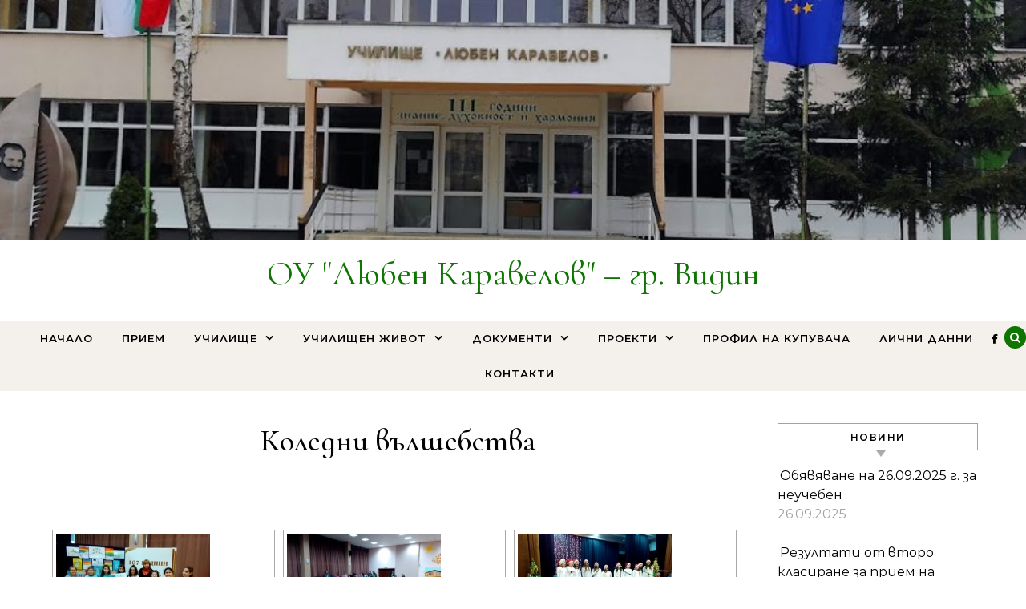

--- FILE ---
content_type: text/html; charset=UTF-8
request_url: https://www.lk-vidin.eu/%D0%BA%D0%BE%D0%BB%D0%B5%D0%B4%D0%BD%D0%B8-%D0%B2%D1%8A%D0%BB%D1%88%D0%B5%D0%B1%D1%81%D1%82%D0%B2%D0%B0/
body_size: 22293
content:
<!DOCTYPE html>
<html lang="bg-BG">
<head>
    <meta charset="UTF-8">
    <meta name="viewport" content="width=device-width, initial-scale=1">
    <link rel="profile" href="http://gmpg.org/xfn/11">
    <title>Коледни вълшебства &#8211; ОУ &quot;Любен Каравелов&quot; &#8211; гр. Видин</title>
<meta name='robots' content='max-image-preview:large' />
	<style>img:is([sizes="auto" i], [sizes^="auto," i]) { contain-intrinsic-size: 3000px 1500px }</style>
	<link rel='dns-prefetch' href='//www.lk-vidin.eu' />
<link rel="alternate" type="application/rss+xml" title="ОУ &quot;Любен Каравелов&quot; - гр. Видин &raquo; Поток" href="https://www.lk-vidin.eu/feed/" />
<script type="text/javascript">
/* <![CDATA[ */
window._wpemojiSettings = {"baseUrl":"https:\/\/s.w.org\/images\/core\/emoji\/16.0.1\/72x72\/","ext":".png","svgUrl":"https:\/\/s.w.org\/images\/core\/emoji\/16.0.1\/svg\/","svgExt":".svg","source":{"concatemoji":"https:\/\/www.lk-vidin.eu\/wp-includes\/js\/wp-emoji-release.min.js?ver=6.8.3"}};
/*! This file is auto-generated */
!function(s,n){var o,i,e;function c(e){try{var t={supportTests:e,timestamp:(new Date).valueOf()};sessionStorage.setItem(o,JSON.stringify(t))}catch(e){}}function p(e,t,n){e.clearRect(0,0,e.canvas.width,e.canvas.height),e.fillText(t,0,0);var t=new Uint32Array(e.getImageData(0,0,e.canvas.width,e.canvas.height).data),a=(e.clearRect(0,0,e.canvas.width,e.canvas.height),e.fillText(n,0,0),new Uint32Array(e.getImageData(0,0,e.canvas.width,e.canvas.height).data));return t.every(function(e,t){return e===a[t]})}function u(e,t){e.clearRect(0,0,e.canvas.width,e.canvas.height),e.fillText(t,0,0);for(var n=e.getImageData(16,16,1,1),a=0;a<n.data.length;a++)if(0!==n.data[a])return!1;return!0}function f(e,t,n,a){switch(t){case"flag":return n(e,"\ud83c\udff3\ufe0f\u200d\u26a7\ufe0f","\ud83c\udff3\ufe0f\u200b\u26a7\ufe0f")?!1:!n(e,"\ud83c\udde8\ud83c\uddf6","\ud83c\udde8\u200b\ud83c\uddf6")&&!n(e,"\ud83c\udff4\udb40\udc67\udb40\udc62\udb40\udc65\udb40\udc6e\udb40\udc67\udb40\udc7f","\ud83c\udff4\u200b\udb40\udc67\u200b\udb40\udc62\u200b\udb40\udc65\u200b\udb40\udc6e\u200b\udb40\udc67\u200b\udb40\udc7f");case"emoji":return!a(e,"\ud83e\udedf")}return!1}function g(e,t,n,a){var r="undefined"!=typeof WorkerGlobalScope&&self instanceof WorkerGlobalScope?new OffscreenCanvas(300,150):s.createElement("canvas"),o=r.getContext("2d",{willReadFrequently:!0}),i=(o.textBaseline="top",o.font="600 32px Arial",{});return e.forEach(function(e){i[e]=t(o,e,n,a)}),i}function t(e){var t=s.createElement("script");t.src=e,t.defer=!0,s.head.appendChild(t)}"undefined"!=typeof Promise&&(o="wpEmojiSettingsSupports",i=["flag","emoji"],n.supports={everything:!0,everythingExceptFlag:!0},e=new Promise(function(e){s.addEventListener("DOMContentLoaded",e,{once:!0})}),new Promise(function(t){var n=function(){try{var e=JSON.parse(sessionStorage.getItem(o));if("object"==typeof e&&"number"==typeof e.timestamp&&(new Date).valueOf()<e.timestamp+604800&&"object"==typeof e.supportTests)return e.supportTests}catch(e){}return null}();if(!n){if("undefined"!=typeof Worker&&"undefined"!=typeof OffscreenCanvas&&"undefined"!=typeof URL&&URL.createObjectURL&&"undefined"!=typeof Blob)try{var e="postMessage("+g.toString()+"("+[JSON.stringify(i),f.toString(),p.toString(),u.toString()].join(",")+"));",a=new Blob([e],{type:"text/javascript"}),r=new Worker(URL.createObjectURL(a),{name:"wpTestEmojiSupports"});return void(r.onmessage=function(e){c(n=e.data),r.terminate(),t(n)})}catch(e){}c(n=g(i,f,p,u))}t(n)}).then(function(e){for(var t in e)n.supports[t]=e[t],n.supports.everything=n.supports.everything&&n.supports[t],"flag"!==t&&(n.supports.everythingExceptFlag=n.supports.everythingExceptFlag&&n.supports[t]);n.supports.everythingExceptFlag=n.supports.everythingExceptFlag&&!n.supports.flag,n.DOMReady=!1,n.readyCallback=function(){n.DOMReady=!0}}).then(function(){return e}).then(function(){var e;n.supports.everything||(n.readyCallback(),(e=n.source||{}).concatemoji?t(e.concatemoji):e.wpemoji&&e.twemoji&&(t(e.twemoji),t(e.wpemoji)))}))}((window,document),window._wpemojiSettings);
/* ]]> */
</script>
<style id='wp-emoji-styles-inline-css' type='text/css'>

	img.wp-smiley, img.emoji {
		display: inline !important;
		border: none !important;
		box-shadow: none !important;
		height: 1em !important;
		width: 1em !important;
		margin: 0 0.07em !important;
		vertical-align: -0.1em !important;
		background: none !important;
		padding: 0 !important;
	}
</style>
<link rel='stylesheet' id='wp-block-library-css' href='https://www.lk-vidin.eu/wp-includes/css/dist/block-library/style.min.css?ver=6.8.3' type='text/css' media='all' />
<style id='wp-block-library-theme-inline-css' type='text/css'>
.wp-block-audio :where(figcaption){color:#555;font-size:13px;text-align:center}.is-dark-theme .wp-block-audio :where(figcaption){color:#ffffffa6}.wp-block-audio{margin:0 0 1em}.wp-block-code{border:1px solid #ccc;border-radius:4px;font-family:Menlo,Consolas,monaco,monospace;padding:.8em 1em}.wp-block-embed :where(figcaption){color:#555;font-size:13px;text-align:center}.is-dark-theme .wp-block-embed :where(figcaption){color:#ffffffa6}.wp-block-embed{margin:0 0 1em}.blocks-gallery-caption{color:#555;font-size:13px;text-align:center}.is-dark-theme .blocks-gallery-caption{color:#ffffffa6}:root :where(.wp-block-image figcaption){color:#555;font-size:13px;text-align:center}.is-dark-theme :root :where(.wp-block-image figcaption){color:#ffffffa6}.wp-block-image{margin:0 0 1em}.wp-block-pullquote{border-bottom:4px solid;border-top:4px solid;color:currentColor;margin-bottom:1.75em}.wp-block-pullquote cite,.wp-block-pullquote footer,.wp-block-pullquote__citation{color:currentColor;font-size:.8125em;font-style:normal;text-transform:uppercase}.wp-block-quote{border-left:.25em solid;margin:0 0 1.75em;padding-left:1em}.wp-block-quote cite,.wp-block-quote footer{color:currentColor;font-size:.8125em;font-style:normal;position:relative}.wp-block-quote:where(.has-text-align-right){border-left:none;border-right:.25em solid;padding-left:0;padding-right:1em}.wp-block-quote:where(.has-text-align-center){border:none;padding-left:0}.wp-block-quote.is-large,.wp-block-quote.is-style-large,.wp-block-quote:where(.is-style-plain){border:none}.wp-block-search .wp-block-search__label{font-weight:700}.wp-block-search__button{border:1px solid #ccc;padding:.375em .625em}:where(.wp-block-group.has-background){padding:1.25em 2.375em}.wp-block-separator.has-css-opacity{opacity:.4}.wp-block-separator{border:none;border-bottom:2px solid;margin-left:auto;margin-right:auto}.wp-block-separator.has-alpha-channel-opacity{opacity:1}.wp-block-separator:not(.is-style-wide):not(.is-style-dots){width:100px}.wp-block-separator.has-background:not(.is-style-dots){border-bottom:none;height:1px}.wp-block-separator.has-background:not(.is-style-wide):not(.is-style-dots){height:2px}.wp-block-table{margin:0 0 1em}.wp-block-table td,.wp-block-table th{word-break:normal}.wp-block-table :where(figcaption){color:#555;font-size:13px;text-align:center}.is-dark-theme .wp-block-table :where(figcaption){color:#ffffffa6}.wp-block-video :where(figcaption){color:#555;font-size:13px;text-align:center}.is-dark-theme .wp-block-video :where(figcaption){color:#ffffffa6}.wp-block-video{margin:0 0 1em}:root :where(.wp-block-template-part.has-background){margin-bottom:0;margin-top:0;padding:1.25em 2.375em}
</style>
<style id='classic-theme-styles-inline-css' type='text/css'>
/*! This file is auto-generated */
.wp-block-button__link{color:#fff;background-color:#32373c;border-radius:9999px;box-shadow:none;text-decoration:none;padding:calc(.667em + 2px) calc(1.333em + 2px);font-size:1.125em}.wp-block-file__button{background:#32373c;color:#fff;text-decoration:none}
</style>
<style id='pdfemb-pdf-embedder-viewer-style-inline-css' type='text/css'>
.wp-block-pdfemb-pdf-embedder-viewer{max-width:none}

</style>
<link rel='stylesheet' id='awsm-ead-public-css' href='https://www.lk-vidin.eu/wp-content/plugins/embed-any-document/css/embed-public.min.css?ver=2.7.8' type='text/css' media='all' />
<style id='global-styles-inline-css' type='text/css'>
:root{--wp--preset--aspect-ratio--square: 1;--wp--preset--aspect-ratio--4-3: 4/3;--wp--preset--aspect-ratio--3-4: 3/4;--wp--preset--aspect-ratio--3-2: 3/2;--wp--preset--aspect-ratio--2-3: 2/3;--wp--preset--aspect-ratio--16-9: 16/9;--wp--preset--aspect-ratio--9-16: 9/16;--wp--preset--color--black: #000000;--wp--preset--color--cyan-bluish-gray: #abb8c3;--wp--preset--color--white: #ffffff;--wp--preset--color--pale-pink: #f78da7;--wp--preset--color--vivid-red: #cf2e2e;--wp--preset--color--luminous-vivid-orange: #ff6900;--wp--preset--color--luminous-vivid-amber: #fcb900;--wp--preset--color--light-green-cyan: #7bdcb5;--wp--preset--color--vivid-green-cyan: #00d084;--wp--preset--color--pale-cyan-blue: #8ed1fc;--wp--preset--color--vivid-cyan-blue: #0693e3;--wp--preset--color--vivid-purple: #9b51e0;--wp--preset--gradient--vivid-cyan-blue-to-vivid-purple: linear-gradient(135deg,rgba(6,147,227,1) 0%,rgb(155,81,224) 100%);--wp--preset--gradient--light-green-cyan-to-vivid-green-cyan: linear-gradient(135deg,rgb(122,220,180) 0%,rgb(0,208,130) 100%);--wp--preset--gradient--luminous-vivid-amber-to-luminous-vivid-orange: linear-gradient(135deg,rgba(252,185,0,1) 0%,rgba(255,105,0,1) 100%);--wp--preset--gradient--luminous-vivid-orange-to-vivid-red: linear-gradient(135deg,rgba(255,105,0,1) 0%,rgb(207,46,46) 100%);--wp--preset--gradient--very-light-gray-to-cyan-bluish-gray: linear-gradient(135deg,rgb(238,238,238) 0%,rgb(169,184,195) 100%);--wp--preset--gradient--cool-to-warm-spectrum: linear-gradient(135deg,rgb(74,234,220) 0%,rgb(151,120,209) 20%,rgb(207,42,186) 40%,rgb(238,44,130) 60%,rgb(251,105,98) 80%,rgb(254,248,76) 100%);--wp--preset--gradient--blush-light-purple: linear-gradient(135deg,rgb(255,206,236) 0%,rgb(152,150,240) 100%);--wp--preset--gradient--blush-bordeaux: linear-gradient(135deg,rgb(254,205,165) 0%,rgb(254,45,45) 50%,rgb(107,0,62) 100%);--wp--preset--gradient--luminous-dusk: linear-gradient(135deg,rgb(255,203,112) 0%,rgb(199,81,192) 50%,rgb(65,88,208) 100%);--wp--preset--gradient--pale-ocean: linear-gradient(135deg,rgb(255,245,203) 0%,rgb(182,227,212) 50%,rgb(51,167,181) 100%);--wp--preset--gradient--electric-grass: linear-gradient(135deg,rgb(202,248,128) 0%,rgb(113,206,126) 100%);--wp--preset--gradient--midnight: linear-gradient(135deg,rgb(2,3,129) 0%,rgb(40,116,252) 100%);--wp--preset--font-size--small: 13px;--wp--preset--font-size--medium: 20px;--wp--preset--font-size--large: 36px;--wp--preset--font-size--x-large: 42px;--wp--preset--spacing--20: 0.44rem;--wp--preset--spacing--30: 0.67rem;--wp--preset--spacing--40: 1rem;--wp--preset--spacing--50: 1.5rem;--wp--preset--spacing--60: 2.25rem;--wp--preset--spacing--70: 3.38rem;--wp--preset--spacing--80: 5.06rem;--wp--preset--shadow--natural: 6px 6px 9px rgba(0, 0, 0, 0.2);--wp--preset--shadow--deep: 12px 12px 50px rgba(0, 0, 0, 0.4);--wp--preset--shadow--sharp: 6px 6px 0px rgba(0, 0, 0, 0.2);--wp--preset--shadow--outlined: 6px 6px 0px -3px rgba(255, 255, 255, 1), 6px 6px rgba(0, 0, 0, 1);--wp--preset--shadow--crisp: 6px 6px 0px rgba(0, 0, 0, 1);}:where(.is-layout-flex){gap: 0.5em;}:where(.is-layout-grid){gap: 0.5em;}body .is-layout-flex{display: flex;}.is-layout-flex{flex-wrap: wrap;align-items: center;}.is-layout-flex > :is(*, div){margin: 0;}body .is-layout-grid{display: grid;}.is-layout-grid > :is(*, div){margin: 0;}:where(.wp-block-columns.is-layout-flex){gap: 2em;}:where(.wp-block-columns.is-layout-grid){gap: 2em;}:where(.wp-block-post-template.is-layout-flex){gap: 1.25em;}:where(.wp-block-post-template.is-layout-grid){gap: 1.25em;}.has-black-color{color: var(--wp--preset--color--black) !important;}.has-cyan-bluish-gray-color{color: var(--wp--preset--color--cyan-bluish-gray) !important;}.has-white-color{color: var(--wp--preset--color--white) !important;}.has-pale-pink-color{color: var(--wp--preset--color--pale-pink) !important;}.has-vivid-red-color{color: var(--wp--preset--color--vivid-red) !important;}.has-luminous-vivid-orange-color{color: var(--wp--preset--color--luminous-vivid-orange) !important;}.has-luminous-vivid-amber-color{color: var(--wp--preset--color--luminous-vivid-amber) !important;}.has-light-green-cyan-color{color: var(--wp--preset--color--light-green-cyan) !important;}.has-vivid-green-cyan-color{color: var(--wp--preset--color--vivid-green-cyan) !important;}.has-pale-cyan-blue-color{color: var(--wp--preset--color--pale-cyan-blue) !important;}.has-vivid-cyan-blue-color{color: var(--wp--preset--color--vivid-cyan-blue) !important;}.has-vivid-purple-color{color: var(--wp--preset--color--vivid-purple) !important;}.has-black-background-color{background-color: var(--wp--preset--color--black) !important;}.has-cyan-bluish-gray-background-color{background-color: var(--wp--preset--color--cyan-bluish-gray) !important;}.has-white-background-color{background-color: var(--wp--preset--color--white) !important;}.has-pale-pink-background-color{background-color: var(--wp--preset--color--pale-pink) !important;}.has-vivid-red-background-color{background-color: var(--wp--preset--color--vivid-red) !important;}.has-luminous-vivid-orange-background-color{background-color: var(--wp--preset--color--luminous-vivid-orange) !important;}.has-luminous-vivid-amber-background-color{background-color: var(--wp--preset--color--luminous-vivid-amber) !important;}.has-light-green-cyan-background-color{background-color: var(--wp--preset--color--light-green-cyan) !important;}.has-vivid-green-cyan-background-color{background-color: var(--wp--preset--color--vivid-green-cyan) !important;}.has-pale-cyan-blue-background-color{background-color: var(--wp--preset--color--pale-cyan-blue) !important;}.has-vivid-cyan-blue-background-color{background-color: var(--wp--preset--color--vivid-cyan-blue) !important;}.has-vivid-purple-background-color{background-color: var(--wp--preset--color--vivid-purple) !important;}.has-black-border-color{border-color: var(--wp--preset--color--black) !important;}.has-cyan-bluish-gray-border-color{border-color: var(--wp--preset--color--cyan-bluish-gray) !important;}.has-white-border-color{border-color: var(--wp--preset--color--white) !important;}.has-pale-pink-border-color{border-color: var(--wp--preset--color--pale-pink) !important;}.has-vivid-red-border-color{border-color: var(--wp--preset--color--vivid-red) !important;}.has-luminous-vivid-orange-border-color{border-color: var(--wp--preset--color--luminous-vivid-orange) !important;}.has-luminous-vivid-amber-border-color{border-color: var(--wp--preset--color--luminous-vivid-amber) !important;}.has-light-green-cyan-border-color{border-color: var(--wp--preset--color--light-green-cyan) !important;}.has-vivid-green-cyan-border-color{border-color: var(--wp--preset--color--vivid-green-cyan) !important;}.has-pale-cyan-blue-border-color{border-color: var(--wp--preset--color--pale-cyan-blue) !important;}.has-vivid-cyan-blue-border-color{border-color: var(--wp--preset--color--vivid-cyan-blue) !important;}.has-vivid-purple-border-color{border-color: var(--wp--preset--color--vivid-purple) !important;}.has-vivid-cyan-blue-to-vivid-purple-gradient-background{background: var(--wp--preset--gradient--vivid-cyan-blue-to-vivid-purple) !important;}.has-light-green-cyan-to-vivid-green-cyan-gradient-background{background: var(--wp--preset--gradient--light-green-cyan-to-vivid-green-cyan) !important;}.has-luminous-vivid-amber-to-luminous-vivid-orange-gradient-background{background: var(--wp--preset--gradient--luminous-vivid-amber-to-luminous-vivid-orange) !important;}.has-luminous-vivid-orange-to-vivid-red-gradient-background{background: var(--wp--preset--gradient--luminous-vivid-orange-to-vivid-red) !important;}.has-very-light-gray-to-cyan-bluish-gray-gradient-background{background: var(--wp--preset--gradient--very-light-gray-to-cyan-bluish-gray) !important;}.has-cool-to-warm-spectrum-gradient-background{background: var(--wp--preset--gradient--cool-to-warm-spectrum) !important;}.has-blush-light-purple-gradient-background{background: var(--wp--preset--gradient--blush-light-purple) !important;}.has-blush-bordeaux-gradient-background{background: var(--wp--preset--gradient--blush-bordeaux) !important;}.has-luminous-dusk-gradient-background{background: var(--wp--preset--gradient--luminous-dusk) !important;}.has-pale-ocean-gradient-background{background: var(--wp--preset--gradient--pale-ocean) !important;}.has-electric-grass-gradient-background{background: var(--wp--preset--gradient--electric-grass) !important;}.has-midnight-gradient-background{background: var(--wp--preset--gradient--midnight) !important;}.has-small-font-size{font-size: var(--wp--preset--font-size--small) !important;}.has-medium-font-size{font-size: var(--wp--preset--font-size--medium) !important;}.has-large-font-size{font-size: var(--wp--preset--font-size--large) !important;}.has-x-large-font-size{font-size: var(--wp--preset--font-size--x-large) !important;}
:where(.wp-block-post-template.is-layout-flex){gap: 1.25em;}:where(.wp-block-post-template.is-layout-grid){gap: 1.25em;}
:where(.wp-block-columns.is-layout-flex){gap: 2em;}:where(.wp-block-columns.is-layout-grid){gap: 2em;}
:root :where(.wp-block-pullquote){font-size: 1.5em;line-height: 1.6;}
</style>
<link rel='stylesheet' id='contact-form-7-css' href='https://www.lk-vidin.eu/wp-content/plugins/contact-form-7/includes/css/styles.css?ver=6.1.2' type='text/css' media='all' />
<link rel='stylesheet' id='responsive-lightbox-swipebox-css' href='https://www.lk-vidin.eu/wp-content/plugins/responsive-lightbox/assets/swipebox/swipebox.min.css?ver=1.5.2' type='text/css' media='all' />
<link rel='stylesheet' id='ngg_trigger_buttons-css' href='https://www.lk-vidin.eu/wp-content/plugins/nextgen-gallery/static/GalleryDisplay/trigger_buttons.css?ver=3.59.12' type='text/css' media='all' />
<link rel='stylesheet' id='fancybox-0-css' href='https://www.lk-vidin.eu/wp-content/plugins/nextgen-gallery/static/Lightbox/fancybox/jquery.fancybox-1.3.4.css?ver=3.59.12' type='text/css' media='all' />
<link rel='stylesheet' id='fontawesome_v4_shim_style-css' href='https://www.lk-vidin.eu/wp-content/plugins/nextgen-gallery/static/FontAwesome/css/v4-shims.min.css?ver=6.8.3' type='text/css' media='all' />
<link rel='stylesheet' id='fontawesome-css' href='https://www.lk-vidin.eu/wp-content/plugins/nextgen-gallery/static/FontAwesome/css/all.min.css?ver=6.8.3' type='text/css' media='all' />
<link rel='stylesheet' id='nextgen_pagination_style-css' href='https://www.lk-vidin.eu/wp-content/plugins/nextgen-gallery/static/GalleryDisplay/pagination_style.css?ver=3.59.12' type='text/css' media='all' />
<link rel='stylesheet' id='nextgen_basic_thumbnails_style-css' href='https://www.lk-vidin.eu/wp-content/plugins/nextgen-gallery/static/Thumbnails/nextgen_basic_thumbnails.css?ver=3.59.12' type='text/css' media='all' />
<link rel='stylesheet' id='wp-color-picker-css' href='https://www.lk-vidin.eu/wp-admin/css/color-picker.min.css?ver=6.8.3' type='text/css' media='all' />
<link rel='stylesheet' id='colorbox-css-css' href='https://www.lk-vidin.eu/wp-content/plugins/wcp-openweather/assets/libs/colorbox/colorbox.css?ver=6.8.3' type='text/css' media='all' />
<link rel='stylesheet' id='rpw-css-css' href='https://www.lk-vidin.eu/wp-content/plugins/wcp-openweather/assets/css/style.css?ver=6.8.3' type='text/css' media='all' />
<link rel='stylesheet' id='rpw-theme-6974e0230e46d-css-css' href='https://www.lk-vidin.eu/wp-content/plugins/wcp-openweather/theme/default/assets/css/style.css?ver=6.8.3' type='text/css' media='all' />
<link rel='stylesheet' id='graceful-style-css' href='https://www.lk-vidin.eu/wp-content/themes/graceful/style.css?ver=6.8.3' type='text/css' media='all' />
<style id='graceful-style-inline-css' type='text/css'>
 .wrapped-content { max-width: 1160px; } .sidebar-slide-menu { width: 320px; left: -320px; padding: 85px 35px 0px; } .sidebar-left, .sidebar-right { width: 287px; } [data-layout*="rightsidebar"] .content-wrap, [data-layout*="leftsidebar"] .content-wrap { width: calc(100% - 287px); width: -webkit-calc(100% - 287px); } [data-layout*="leftrightsidebar"] .content-wrap { width: calc(100% - 574px); width: -webkit-calc(100% - 574px); } [data-layout*="fullwidth"] .content-wrap { width: 100%; } #top-navigation > div, #main-navigation > div, #graceful-post-slider.wrapped-content, #special-links, .main-content, .site-footer-wrap { padding-left: 40px; padding-right: 40px; } body { background-color: #ffffff; } .graceful-loading-wrap { background-color: #ffffff; } .site-branding a { background-color: transparent !important; } .site-branding a { color: #0d7500; background: #ffffff; } .entry-header { background-color: #ffffff; } #special-links h4 { background-color: rgba(241,241,241, 0.85); color: #000000; } #main-navigation a, #main-navigation i, #main-navigation #s { color: #000000; } .main-navigation-sidebar span, .sidebar-slide-menu-close-btn span { background-color: #000000; } #main-navigation a:hover, #main-navigation i:hover, #main-navigation li.current-menu-item > a, #main-navigation li.current-menu-ancestor > a, #main-navigation .sub-menu li.current-menu-item > a, #main-navigation .sub-menu li.current-menu-ancestor> a { color: #0d7500; } .main-navigation-sidebar:hover span { background-color: #0d7500; } #site-menu .sub-menu, #site-menu .sub-menu a { background-color: #f1f1f1; border-color: rgba(0,0,0, 0.1); } #main-navigation #s { background-color: #f1f1f1; } #main-navigation #s::-webkit-input-placeholder { /* Chrome/Opera/Safari */ color: rgba(0,0,0, 0.7); } #main-navigation #s::-moz-placeholder { /* Firefox 19+ */ color: rgba(0,0,0, 0.7); } #main-navigation #s:-ms-input-placeholder { /* IE 10+ */ color: rgba(0,0,0, 0.7); } #main-navigation #s:-moz-placeholder { /* Firefox 18- */ color: rgba(0,0,0, 0.7); } /* Background Color */ .sidebar-slide-menu, #special-links, .main-content, #graceful-post-slider, #primary select, #primary input, #primary textarea { background-color: #ffffff; } /* Text Color */ #primary, #primary select, #primary input, #primary textarea, #primary .post-author a, #primary .graceful-widget a, #primary .comment-author { color: #010101; } /* Title Color */ #primary h1 a, #primary h1, #primary h2, #primary h3, #primary h4, #primary h5, #primary h6, .post-page-content > p:first-child:first-letter, #primary .author-info h4 a, #primary .related-posts h4 a, #primary .content-pagination .previous-page a, #primary .content-pagination .next-page a, blockquote, #primary .post-share a { color: #030303; } #primary h1 a:hover { color: rgba(3,3,3, 0.75); } /* Meta Tags */ #primary .post-date, #primary .post-comments, #primary .post-author, #primary .related-post-date, #primary .comment-meta a, #primary .author-share a, #primary .post-tags a, #primary .tagcloud a, .widget_categories li, .widget_archive li, .ahse-subscribe-box p, .rpwwt-post-author, .rpwwt-post-categories, .rpwwt-post-date, .rpwwt-post-comments-number { color: #a1a1a1; } #primary input::-webkit-input-placeholder { /* Chrome/Opera/Safari */ color: #a1a1a1; } #primary input::-moz-placeholder { /* Firefox 19+ */ color: #a1a1a1; } #primary input:-ms-input-placeholder { /* IE 10+ */ color: #a1a1a1; } #primary input:-moz-placeholder { /* Firefox 18- */ color: #a1a1a1; } /* Brand Colors */ aside a, #primary a, .post-categories { color: #0d7500; } .ps-container > .ps-scrollbar-y-rail > .ps-scrollbar-y { background: #0d7500; } #primary a:hover { color: rgba(13,117,0, 0.8); } blockquote { border-color: #0d7500; } /* Selection Color */ ::-moz-selection { color: #ffffff; background: #0d7500; } ::selection { color: #ffffff; background: #0d7500; } /* Border Colors */ #primary .post-footer, #primary .author-info, #primary .entry-comments, #primary .graceful-widget li, #primary #wp-calendar, #primary #wp-calendar caption, #primary #wp-calendar tbody td, #primary .widget_nav_menu li a, #primary .tagcloud a, #primary select, #primary input, #primary textarea, .widget-title h2:before, .widget-title h2:after, .post-tags a, .gallery-caption, .wp-caption-text, table tr, table th, table td, pre { border-color: #e8e8e8; } /* Related-posts */ #primary .related-posts { border-bottom: 1px solid; border-top: 1px solid; padding: 27px 0 33px; border-color: #e8e8e8; } .related-posts h3 { font-family: 'Montserrat', sans-serif; font-size: 14px; font-weight: 600; letter-spacing: 2px; line-height: 1; margin-bottom: 19px; text-align: center; text-transform: uppercase; } .related-posts h4 { margin-top: 8px; } .related-posts h4 a { font-size: 18px; letter-spacing: 0.5px; } .related-posts section { float: left; margin-right: 23px; width: calc((100% - (2 * 23px)) / 3); width: -webkit-calc((100% - (2 * 23px)) / 3); } .related-posts section:last-of-type { margin-right: 0 !important; } .related-posts section > a { display: block; height: 130px; overflow: hidden; } .related-post-date { font-size: 11px; } hr { background-color: #e8e8e8; } /* Button Colors */ .widget_search i, .widget_search #searchsubmit, .post-navigation i, #primary .submit, #primary .content-pagination.numeric a, #primary .content-pagination.load-more a, #primary .graceful-subscribe-box input[type="submit"], #primary .widget_wysija input[type="submit"], #primary .post-password-form input[type="submit"], #primary .wpcf7 [type="submit"] { color: #ffffff; background-color: #555555; } .post-navigation i:hover, #primary .submit:hover, #primary .content-pagination.numeric a:hover, #primary .content-pagination.numeric span, #primary .content-pagination.load-more a:hover, #primary .graceful-subscribe-box input[type="submit"]:hover, #primary .widget_wysija input[type="submit"]:hover, #primary .post-password-form input[type="submit"]:hover, #primary .wpcf7 [type="submit"]:hover { color: #ffffff; background-color: #0d7500; } /* Image Overlay Color */ .image-overlay, #infinite-scrolling, #primary h4.image-overlay { color: #ffffff; background-color: rgba(0,0,0, 0.3); } .image-overlay a, .graceful-post-slider .prev-arrow, .graceful-post-slider .next-arrow, #primary .image-overlay a, #graceful-post-slider .slick-arrow, #graceful-post-slider .slider-dots { color: #ffffff; } .slide-caption { background: rgba(255,255,255, 0.95); } #graceful-post-slider .slick-active { background: #ffffff; } #site-footer, #site-footer select, #site-footer input, #site-footer textarea { background-color: #f6f6f6; color: #333333; } #site-footer, #site-footer a, #site-footer select, #site-footer input, #site-footer textarea { color: #333333; } #site-footer #s::-webkit-input-placeholder { /* Chrome/Opera/Safari */ color: #333333; } #site-footer #s::-moz-placeholder { /* Firefox 19+ */ color: #333333; } #site-footer #s:-ms-input-placeholder { /* IE 10+ */ color: #333333; } #site-footer #s:-moz-placeholder { /* Firefox 18- */ color: #333333; } /* Footer Title Color */ #site-footer h1, #site-footer h2, #site-footer h3, #site-footer h4, #site-footer h5, #site-footer h6 { color: #111111; } #site-footer a:hover { color: #0d7500; } /* Footer Border Color*/ #site-footer a, #site-footer .graceful-widget li, #site-footer #wp-calendar, #site-footer #wp-calendar caption, #site-footer #wp-calendar tbody td, #site-footer .widget_nav_menu li a, #site-footer select, #site-footer input, #site-footer textarea, #site-footer .widget-title h2:before, #site-footer .widget-title h2:after, .footer-widgets { border-color: #e0dbdb; } #site-footer hr { background-color: #e0dbdb; } .entry-header { background-image:url(); } .logo-img { max-width: 200px; } #main-navigation { text-align: center; } .main-navigation-sidebar { position: absolute; top: 0px; left: 40px; z-index: 1; } .main-navigation-search { position: absolute; top: 0px; right: 40px; z-index: 2; } #graceful-post-slider { padding-top: 40px; } #graceful-post-slider .owl-nav button { display: inline-block; } #graceful-post-slider .owl-nav { background-color: #f3f3f3; height: 80px; } #graceful-post-slider .owl-stage-outer:after { display: block; } .content-column > li { margin-bottom: 100px; } [data-layout*="rightsidebar"] .sidebar-right { padding-left: 37px; } [data-layout*="leftsidebar"] .sidebar-left { padding-right: 37px; } [data-layout*="leftrightsidebar"] .sidebar-right { padding-left: 37px; } [data-layout*="leftrightsidebar"] .sidebar-left { padding-right: 37px; } .footer-widgets > .graceful-widget { width: 30%; margin-right: 5%; } .footer-widgets > .graceful-widget:nth-child(3n+3) { margin-right: 0; } .footer-widgets > .graceful-widget:nth-child(3n+4) { clear: both; } .footer-copyright { float: right; } .footer-socials { float: left; } .graceful-loading-wrap { height: 100%; left: 0; position: fixed; top: 0; width: 100%; z-index: 100000; } .graceful-loading-wrap > div { left: 50%; position: absolute; top: 50%; -webkit-transform: translate(-50%, -50%); -ms-transform: translate(-50%, -50%); transform: translate(-50%, -50%); } .cssload-container{width:100%;height:36px;text-align:center}.cssload-speeding-wheel{width:36px;height:36px;margin:0 auto;border:2px solid #000000; border-radius:50%;border-left-color:transparent;border-right-color:transparent;animation:cssload-spin 575ms infinite linear;-o-animation:cssload-spin 575ms infinite linear;-ms-animation:cssload-spin 575ms infinite linear;-webkit-animation:cssload-spin 575ms infinite linear;-moz-animation:cssload-spin 575ms infinite linear}@keyframes cssload-spin{100%{transform:rotate(360deg);transform:rotate(360deg)}}@-o-keyframes cssload-spin{100%{-o-transform:rotate(360deg);transform:rotate(360deg)}}@-ms-keyframes cssload-spin{100%{-ms-transform:rotate(360deg);transform:rotate(360deg)}}@-webkit-keyframes cssload-spin{100%{-webkit-transform:rotate(360deg);transform:rotate(360deg)}}@-moz-keyframes cssload-spin{100%{-moz-transform:rotate(360deg);transform:rotate(360deg)}} 
</style>
<link rel='stylesheet' id='graceful-gold-blog-style-css' href='https://www.lk-vidin.eu/wp-content/themes/graceful-gold-blog/style.css?ver=1.0.5' type='text/css' media='all' />
<link rel='stylesheet' id='minimalist-open-fonts-css' href='https://www.lk-vidin.eu/wp-content/fonts/64f9006bd6cfa7b632eac34fd7112489.css?ver=1.0' type='text/css' media='all' />
<link rel='stylesheet' id='graceful-fontawesome-css' href='https://www.lk-vidin.eu/wp-content/themes/graceful/assets/css/font-awesome.css?ver=6.8.3' type='text/css' media='all' />
<link rel='stylesheet' id='graceful-google-fonts-css' href='https://www.lk-vidin.eu/wp-content/themes/graceful/assets/css/google-fonts.css?ver=6.8.3' type='text/css' media='all' />
<link rel='stylesheet' id='graceful-woocommerce-css' href='https://www.lk-vidin.eu/wp-content/themes/graceful/assets/css/woocommerce.css?ver=6.8.3' type='text/css' media='all' />
<link rel='stylesheet' id='recent-posts-widget-with-thumbnails-public-style-css' href='https://www.lk-vidin.eu/wp-content/plugins/recent-posts-widget-with-thumbnails/public.css?ver=7.1.1' type='text/css' media='all' />
<link rel='stylesheet' id='wp-pagenavi-css' href='https://www.lk-vidin.eu/wp-content/plugins/wp-pagenavi/pagenavi-css.css?ver=2.70' type='text/css' media='all' />
<link rel='stylesheet' id='msl-main-css' href='https://www.lk-vidin.eu/wp-content/plugins/master-slider/public/assets/css/masterslider.main.css?ver=3.11.0' type='text/css' media='all' />
<link rel='stylesheet' id='msl-custom-css' href='https://www.lk-vidin.eu/wp-content/uploads/master-slider/custom.css?ver=1.1' type='text/css' media='all' />
<script type="text/javascript" src="https://www.lk-vidin.eu/wp-includes/js/jquery/jquery.min.js?ver=3.7.1" id="jquery-core-js"></script>
<script type="text/javascript" src="https://www.lk-vidin.eu/wp-includes/js/jquery/jquery-migrate.min.js?ver=3.4.1" id="jquery-migrate-js"></script>
<script type="text/javascript" src="https://www.lk-vidin.eu/wp-content/plugins/responsive-lightbox/assets/swipebox/jquery.swipebox.min.js?ver=1.5.2" id="responsive-lightbox-swipebox-js"></script>
<script type="text/javascript" src="https://www.lk-vidin.eu/wp-includes/js/underscore.min.js?ver=1.13.7" id="underscore-js"></script>
<script type="text/javascript" src="https://www.lk-vidin.eu/wp-content/plugins/responsive-lightbox/assets/infinitescroll/infinite-scroll.pkgd.min.js?ver=4.0.1" id="responsive-lightbox-infinite-scroll-js"></script>
<script type="text/javascript" id="responsive-lightbox-js-before">
/* <![CDATA[ */
var rlArgs = {"script":"swipebox","selector":"lightbox","customEvents":"","activeGalleries":true,"animation":true,"hideCloseButtonOnMobile":false,"removeBarsOnMobile":false,"hideBars":true,"hideBarsDelay":5000,"videoMaxWidth":1080,"useSVG":true,"loopAtEnd":false,"woocommerce_gallery":false,"ajaxurl":"https:\/\/www.lk-vidin.eu\/wp-admin\/admin-ajax.php","nonce":"1716f3205c","preview":false,"postId":9284,"scriptExtension":false};
/* ]]> */
</script>
<script type="text/javascript" src="https://www.lk-vidin.eu/wp-content/plugins/responsive-lightbox/js/front.js?ver=2.5.3" id="responsive-lightbox-js"></script>
<script type="text/javascript" id="photocrati_ajax-js-extra">
/* <![CDATA[ */
var photocrati_ajax = {"url":"https:\/\/www.lk-vidin.eu\/index.php?photocrati_ajax=1","rest_url":"https:\/\/www.lk-vidin.eu\/wp-json\/","wp_home_url":"https:\/\/www.lk-vidin.eu","wp_site_url":"https:\/\/www.lk-vidin.eu","wp_root_url":"https:\/\/www.lk-vidin.eu","wp_plugins_url":"https:\/\/www.lk-vidin.eu\/wp-content\/plugins","wp_content_url":"https:\/\/www.lk-vidin.eu\/wp-content","wp_includes_url":"https:\/\/www.lk-vidin.eu\/wp-includes\/","ngg_param_slug":"nggallery","rest_nonce":"af72d43605"};
/* ]]> */
</script>
<script type="text/javascript" src="https://www.lk-vidin.eu/wp-content/plugins/nextgen-gallery/static/Legacy/ajax.min.js?ver=3.59.12" id="photocrati_ajax-js"></script>
<script type="text/javascript" src="https://www.lk-vidin.eu/wp-content/plugins/nextgen-gallery/static/FontAwesome/js/v4-shims.min.js?ver=5.3.1" id="fontawesome_v4_shim-js"></script>
<script type="text/javascript" defer crossorigin="anonymous" data-auto-replace-svg="false" data-keep-original-source="false" data-search-pseudo-elements src="https://www.lk-vidin.eu/wp-content/plugins/nextgen-gallery/static/FontAwesome/js/all.min.js?ver=5.3.1" id="fontawesome-js"></script>
<script type="text/javascript" src="https://www.lk-vidin.eu/wp-content/plugins/nextgen-gallery/static/Thumbnails/nextgen_basic_thumbnails.js?ver=3.59.12" id="nextgen_basic_thumbnails_script-js"></script>
<script type="text/javascript" src="https://www.lk-vidin.eu/wp-content/plugins/nextgen-gallery/static/Thumbnails/ajax_pagination.js?ver=3.59.12" id="nextgen-basic-thumbnails-ajax-pagination-js"></script>
<script type="text/javascript" src="https://www.lk-vidin.eu/wp-content/plugins/wcp-openweather/assets/libs/colorbox/jquery.colorbox-min.js?ver=6.8.3" id="colorbox-js-js"></script>
<script type="text/javascript" src="https://www.lk-vidin.eu/wp-includes/js/jquery/ui/core.min.js?ver=1.13.3" id="jquery-ui-core-js"></script>
<script type="text/javascript" src="https://www.lk-vidin.eu/wp-includes/js/jquery/ui/mouse.min.js?ver=1.13.3" id="jquery-ui-mouse-js"></script>
<script type="text/javascript" src="https://www.lk-vidin.eu/wp-includes/js/jquery/ui/draggable.min.js?ver=1.13.3" id="jquery-ui-draggable-js"></script>
<script type="text/javascript" src="https://www.lk-vidin.eu/wp-includes/js/jquery/ui/slider.min.js?ver=1.13.3" id="jquery-ui-slider-js"></script>
<script type="text/javascript" src="https://www.lk-vidin.eu/wp-includes/js/jquery/jquery.ui.touch-punch.js?ver=0.2.2" id="jquery-touch-punch-js"></script>
<script type="text/javascript" src="https://www.lk-vidin.eu/wp-content/plugins/wcp-openweather/assets/libs/iris/iris.min.js?ver=6.8.3" id="iris-js"></script>
<script type="text/javascript" id="rpw-gm-lib-js-extra">
/* <![CDATA[ */
var rpw_gapi = {"enabledGoogleMapsApi":"1","existsGoogleApiKey":"","emptyGoogleApiKeyMessage":"Google API key is required. Please, enter valid Google API Key in the \"API\" tab."};
/* ]]> */
</script>
<script type="text/javascript" src="https://www.lk-vidin.eu/wp-content/plugins/wcp-openweather/assets/js/googlemap.js?ver=6.8.3" id="rpw-gm-lib-js"></script>
<script type="text/javascript" id="rpw-js-extra">
/* <![CDATA[ */
var ajax_rpw = {"base_url":"https:\/\/www.lk-vidin.eu","ajax_url":"https:\/\/www.lk-vidin.eu\/wp-admin\/admin-ajax.php","ajax_nonce":"b1d5fc742f"};
/* ]]> */
</script>
<script type="text/javascript" src="https://www.lk-vidin.eu/wp-content/plugins/wcp-openweather/assets/js/main.js?ver=6.8.3" id="rpw-js"></script>
<script type="text/javascript" src="https://www.lk-vidin.eu/wp-content/plugins/wcp-openweather/theme/default/assets/js/main.js?ver=6.8.3" id="rpw-theme-6974e0230e46d-js"></script>
<link rel="https://api.w.org/" href="https://www.lk-vidin.eu/wp-json/" /><link rel="alternate" title="JSON" type="application/json" href="https://www.lk-vidin.eu/wp-json/wp/v2/pages/9284" /><link rel="EditURI" type="application/rsd+xml" title="RSD" href="https://www.lk-vidin.eu/xmlrpc.php?rsd" />
<meta name="generator" content="WordPress 6.8.3" />
<link rel="canonical" href="https://www.lk-vidin.eu/%d0%ba%d0%be%d0%bb%d0%b5%d0%b4%d0%bd%d0%b8-%d0%b2%d1%8a%d0%bb%d1%88%d0%b5%d0%b1%d1%81%d1%82%d0%b2%d0%b0/" />
<link rel='shortlink' href='https://www.lk-vidin.eu/?p=9284' />
<link rel="alternate" title="oEmbed (JSON)" type="application/json+oembed" href="https://www.lk-vidin.eu/wp-json/oembed/1.0/embed?url=https%3A%2F%2Fwww.lk-vidin.eu%2F%25d0%25ba%25d0%25be%25d0%25bb%25d0%25b5%25d0%25b4%25d0%25bd%25d0%25b8-%25d0%25b2%25d1%258a%25d0%25bb%25d1%2588%25d0%25b5%25d0%25b1%25d1%2581%25d1%2582%25d0%25b2%25d0%25b0%2F" />
<link rel="alternate" title="oEmbed (XML)" type="text/xml+oembed" href="https://www.lk-vidin.eu/wp-json/oembed/1.0/embed?url=https%3A%2F%2Fwww.lk-vidin.eu%2F%25d0%25ba%25d0%25be%25d0%25bb%25d0%25b5%25d0%25b4%25d0%25bd%25d0%25b8-%25d0%25b2%25d1%258a%25d0%25bb%25d1%2588%25d0%25b5%25d0%25b1%25d1%2581%25d1%2582%25d0%25b2%25d0%25b0%2F&#038;format=xml" />

		<!-- GA Google Analytics @ https://m0n.co/ga -->
		<script>
			(function(i,s,o,g,r,a,m){i['GoogleAnalyticsObject']=r;i[r]=i[r]||function(){
			(i[r].q=i[r].q||[]).push(arguments)},i[r].l=1*new Date();a=s.createElement(o),
			m=s.getElementsByTagName(o)[0];a.async=1;a.src=g;m.parentNode.insertBefore(a,m)
			})(window,document,'script','https://www.google-analytics.com/analytics.js','ga');
			ga('create', 'UA-737514-26', 'auto');
			ga('send', 'pageview');
		</script>

	<script>var ms_grabbing_curosr = 'https://www.lk-vidin.eu/wp-content/plugins/master-slider/public/assets/css/common/grabbing.cur', ms_grab_curosr = 'https://www.lk-vidin.eu/wp-content/plugins/master-slider/public/assets/css/common/grab.cur';</script>
<meta name="generator" content="MasterSlider 3.11.0 - Responsive Touch Image Slider | avt.li/msf" />
<link rel="icon" href="https://www.lk-vidin.eu/wp-content/uploads/2015/11/cropped-path3051111-32x32.png" sizes="32x32" />
<link rel="icon" href="https://www.lk-vidin.eu/wp-content/uploads/2015/11/cropped-path3051111-192x192.png" sizes="192x192" />
<link rel="apple-touch-icon" href="https://www.lk-vidin.eu/wp-content/uploads/2015/11/cropped-path3051111-180x180.png" />
<meta name="msapplication-TileImage" content="https://www.lk-vidin.eu/wp-content/uploads/2015/11/cropped-path3051111-270x270.png" />
		<style type="text/css" id="wp-custom-css">
			.entry-header {
    height: 100px !important;
    border-bottom: none;
}

.site-branding a {
    font-size: 2.7em;
}

@media all and (max-width: 699px) {
 .site-branding a {
    font-size: 1.52em;
	}
}

.sub-menu {
  display: none;
  pointer-events: none;
}

.menu-item-has-children:hover > .sub-menu,
.menu-item-has-children:focus-within > .sub-menu {
  display: block;
  pointer-events: auto;
}
#site-menu {
	text-align: center;
}

/* Hero wide image above top menu */
.hero-wide {
    position: relative;
    left: 50%;
    transform: translateX(-50%);
    width: 100vw;
    height: 300px; /* промени, ако искаш друга височина */
    background-size: cover;
    background-position: center;
    background-repeat: no-repeat;
    z-index: 1; /* по-нисък от header, ако искаш менюто върху изображението - виж по-долу */
}

/* Ако искаш менюто да е върху изображението: увеличи z-index на header */
header, .site-header, .top-menu {
    position: relative;
    z-index: 2;
}

/* Ако header е fixed (position:fixed), добави padding-top на body, за да не покрива hero */
body.has-fixed-header {
    padding-top: calc(300px + var(--header-height, 60px)); /* коригирай var(--header-height) */
}

/* Ако темата има wrapper/main-content който припокрива hero, премести съдържанието надолу */
.wrapped-content, .main-content, .clear-fix {
    position: relative;
    z-index: 3;
}

/* Мобилни настройки */
@media (max-width: 768px) {
    .hero-wide { height: 120px; }
    body.has-fixed-header { padding-top: calc(120px + var(--header-height, 56px)); }
}		</style>
			<!-- Fonts Plugin CSS - https://fontsplugin.com/ -->
	<style>
			</style>
	<!-- Fonts Plugin CSS -->
	</head>
<body class="wp-singular page-template-default page page-id-9284 wp-embed-responsive wp-theme-graceful wp-child-theme-graceful-gold-blog _masterslider _ms_version_3.11.0">
    
	
	
<div class="graceful-loading-wrap">

	<div class="cssload-container">
		<div class="cssload-speeding-wheel"></div>
	</div>

</div><!-- .graceful-loading-wrap -->


	<a class="skip-link screen-reader-text" href="#primary">Skip to content</a>	

	<div id="site-container">




<div class="hero-wide" role="img" aria-label="wide hero" style="background-image:url('/wp-content/uploads/2025/04/cropped-IMG_20211215_101907-2.jpg');"></div>



		<div id="site-header" >
			<div class="entry-header">
		<div class="graceful-wrap-outer">
		<div class="graceful-wrap-inner">
			<div class="site-branding">
							<a href="https://www.lk-vidin.eu/">ОУ &quot;Любен Каравелов&quot; &#8211; гр. Видин</a>
			
							<br>
				<p class="site-description"></p>
						</div>
		</div>
		</div>
	</div>
<style type="text/css">
	#main-navigation .current-menu-item a {
	    color: #0d7500 !important;
	}

	#site-menu li a:hover {
	    color: #0d7500 !important;
	}
	.navigation-search-button {
	    background: #0d7500 !important;
	    border: 1px solid #0d7500 !important;
	}
</style>

<div id="main-navigation" class="clear-fix" data-fixed="1">
	<div >
		<div class="navigation-search-overlay">
		</div>
		
		
		<!-- Menu -->
		<button class="responsive-menu-btn">
			<i class="fa fa-chevron-down"></i>
			<i class="fa fa-times" style="display: none;"></i>
		</button>

		<nav class="site-menu-wrapper"><ul id="site-menu" class=""><li id="menu-item-10264" class="menu-item menu-item-type-post_type menu-item-object-page menu-item-home menu-item-10264"><a href="https://www.lk-vidin.eu/">НАЧАЛО</a></li>
<li id="menu-item-10273" class="menu-item menu-item-type-post_type menu-item-object-page menu-item-10273"><a href="https://www.lk-vidin.eu/priem-pyrvi/">Прием</a></li>
<li id="menu-item-10263" class="menu-item menu-item-type-custom menu-item-object-custom menu-item-has-children menu-item-10263"><a href="#">УЧИЛИЩЕ</a>
<ul class="sub-menu">
	<li id="menu-item-10265" class="menu-item menu-item-type-taxonomy menu-item-object-category menu-item-10265"><a href="https://www.lk-vidin.eu/category/%d0%bd%d0%be%d0%b2%d0%b8%d0%bd%d0%b8/">Новини</a></li>
	<li id="menu-item-10277" class="menu-item menu-item-type-custom menu-item-object-custom menu-item-has-children menu-item-10277"><a href="#">История и традиции</a>
	<ul class="sub-menu">
		<li id="menu-item-10266" class="menu-item menu-item-type-post_type menu-item-object-page menu-item-10266"><a href="https://www.lk-vidin.eu/%d0%b8%d1%81%d1%82%d0%be%d1%80%d0%b8%d1%8f-%d0%b8-%d1%82%d1%80%d0%b0%d0%b4%d0%b8%d1%86%d0%b8%d0%b8/">История и традиции</a></li>
		<li id="menu-item-10268" class="menu-item menu-item-type-post_type menu-item-object-page menu-item-10268"><a href="https://www.lk-vidin.eu/%d0%bd%d0%b0%d1%88%d0%b8%d1%8f%d1%82-%d0%bf%d0%b0%d1%82%d1%80%d0%be%d0%bd/">Нашият патрон</a></li>
		<li id="menu-item-10275" class="menu-item menu-item-type-post_type menu-item-object-page menu-item-10275"><a href="https://www.lk-vidin.eu/%d1%80%d0%b8%d1%82%d1%83%d0%b0%d0%bb%d0%b8%d0%b7%d0%b0%d1%86%d0%b8%d1%8f/">Ритуализация</a></li>
	</ul>
</li>
	<li id="menu-item-10267" class="menu-item menu-item-type-post_type menu-item-object-page menu-item-10267"><a href="https://www.lk-vidin.eu/%d1%83%d1%87%d0%b8%d0%bb%d0%b8%d1%89%d0%b5%d1%82%d0%be-%d0%b4%d0%bd%d0%b5%d1%81/">Училището днес</a></li>
	<li id="menu-item-10269" class="menu-item menu-item-type-custom menu-item-object-custom menu-item-has-children menu-item-10269"><a href="#">КОЛЕКТИВ</a>
	<ul class="sub-menu">
		<li id="menu-item-10270" class="menu-item menu-item-type-post_type menu-item-object-page menu-item-10270"><a href="https://www.lk-vidin.eu/%d1%80%d1%8a%d0%ba%d0%be%d0%b2%d0%be%d0%b4%d1%81%d1%82%d0%b2%d0%be/">Ръководство</a></li>
		<li id="menu-item-10271" class="menu-item menu-item-type-post_type menu-item-object-page menu-item-10271"><a href="https://www.lk-vidin.eu/%d1%83%d1%87%d0%b8%d1%82%d0%b5%d0%bb%d0%b8/">Учители</a></li>
	</ul>
</li>
	<li id="menu-item-10274" class="menu-item menu-item-type-custom menu-item-object-custom menu-item-has-children menu-item-10274"><a href="#">Обучение</a>
	<ul class="sub-menu">
		<li id="menu-item-10272" class="menu-item menu-item-type-post_type menu-item-object-page menu-item-10272"><a href="https://www.lk-vidin.eu/%d0%be%d0%b1%d1%83%d1%87%d0%b5%d0%bd%d0%b8%d0%b5-%d0%bf%d1%80%d0%b8%d0%b5%d0%bc/">Обучение</a></li>
		<li id="menu-item-13873" class="menu-item menu-item-type-post_type menu-item-object-page menu-item-13873"><a href="https://www.lk-vidin.eu/itlk/">КМ и ИТ</a></li>
	</ul>
</li>
	<li id="menu-item-10276" class="menu-item menu-item-type-post_type menu-item-object-page menu-item-10276"><a href="https://www.lk-vidin.eu/obshtestven-savet/">Обществен съвет</a></li>
</ul>
</li>
<li id="menu-item-10278" class="menu-item menu-item-type-custom menu-item-object-custom menu-item-has-children menu-item-10278"><a href="#">УЧИЛИЩЕН ЖИВОТ</a>
<ul class="sub-menu">
	<li id="menu-item-20782" class="menu-item menu-item-type-post_type menu-item-object-page menu-item-20782"><a href="https://www.lk-vidin.eu/%d0%ba%d0%be%d0%bd%d0%ba%d1%83%d1%80%d1%81%d0%b8-2/">Конкурси</a></li>
	<li id="menu-item-17952" class="menu-item menu-item-type-post_type menu-item-object-page menu-item-17952"><a href="https://www.lk-vidin.eu/7-parents/">За седмокласниците и техните родители</a></li>
	<li id="menu-item-14402" class="menu-item menu-item-type-post_type menu-item-object-page menu-item-14402"><a href="https://www.lk-vidin.eu/olimpiadi/">ОЛИМПИАДИ И СЪСТЕЗАНИЯ</a></li>
	<li id="menu-item-10279" class="menu-item menu-item-type-post_type menu-item-object-page menu-item-10279"><a href="https://www.lk-vidin.eu/107-%d0%b3%d0%be%d0%b4%d0%b8%d0%bd%d0%b8-%d1%83%d1%87%d0%b8%d0%bb%d0%b8%d1%89%d0%b5-%d0%bb%d1%8e%d0%b1%d0%b5%d0%bd-%d0%ba%d0%b0%d1%80%d0%b0%d0%b2%d0%b5%d0%bb%d0%be%d0%b2/">107 години училище &#8222;Любен Каравелов&#8220;</a></li>
	<li id="menu-item-10280" class="menu-item menu-item-type-taxonomy menu-item-object-category menu-item-10280"><a href="https://www.lk-vidin.eu/category/prizes/">Награди</a></li>
	<li id="menu-item-10281" class="menu-item menu-item-type-post_type menu-item-object-page menu-item-10281"><a href="https://www.lk-vidin.eu/%d0%b3%d0%b0%d0%bb%d0%b5%d1%80%d0%b8%d1%8f-2/">Галерия</a></li>
	<li id="menu-item-16200" class="menu-item menu-item-type-post_type menu-item-object-page menu-item-16200"><a href="https://www.lk-vidin.eu/bdp/">Безопасност на движението</a></li>
</ul>
</li>
<li id="menu-item-10282" class="menu-item menu-item-type-post_type menu-item-object-page menu-item-has-children menu-item-10282"><a href="https://www.lk-vidin.eu/%d0%b4%d0%be%d0%ba%d1%83%d0%bc%d0%b5%d0%bd%d1%82%d0%b8/">Документи</a>
<ul class="sub-menu">
	<li id="menu-item-18113" class="menu-item menu-item-type-post_type menu-item-object-page menu-item-18113"><a href="https://www.lk-vidin.eu/covid-19/">Мерки в условията на COVID-19</a></li>
	<li id="menu-item-10287" class="menu-item menu-item-type-post_type menu-item-object-page menu-item-10287"><a href="https://www.lk-vidin.eu/%d1%83%d1%87%d0%b8%d0%bb%d0%b8%d1%89%d0%b5%d0%bd-%d0%bf%d1%80%d0%b0%d0%b2%d0%b8%d0%bb%d0%bd%d0%b8%d0%ba/">Училищен правилник</a></li>
	<li id="menu-item-10286" class="menu-item menu-item-type-post_type menu-item-object-page menu-item-10286"><a href="https://www.lk-vidin.eu/%d0%b4%d0%be%d0%ba%d1%83%d0%bc%d0%b5%d0%bd%d1%82%d0%b8/%d1%81%d1%82%d1%80%d0%b0%d1%82%d0%b5%d0%b3%d0%b8%d1%8f/">Стратегия и годишен план</a></li>
	<li id="menu-item-12059" class="menu-item menu-item-type-post_type menu-item-object-page menu-item-12059"><a href="https://www.lk-vidin.eu/planove-pravila/">Планове / Програми / Правила</a></li>
	<li id="menu-item-10288" class="menu-item menu-item-type-post_type menu-item-object-page menu-item-10288"><a href="https://www.lk-vidin.eu/%d1%83%d1%87%d0%b5%d0%b1%d0%bd%d0%b8-%d0%bf%d0%bb%d0%b0%d0%bd%d0%be%d0%b2%d0%b5/">Учебни планове</a></li>
	<li id="menu-item-10289" class="menu-item menu-item-type-post_type menu-item-object-page menu-item-10289"><a href="https://www.lk-vidin.eu/other/">Бюджет и отчети</a></li>
	<li id="menu-item-10283" class="menu-item menu-item-type-post_type menu-item-object-page menu-item-10283"><a href="https://www.lk-vidin.eu/sedmichno-razpisanie/">Седмично разписание</a></li>
	<li id="menu-item-10284" class="menu-item menu-item-type-post_type menu-item-object-page menu-item-10284"><a href="https://www.lk-vidin.eu/%d0%b3%d1%80%d0%b0%d1%84%d0%b8%d1%86%d0%b8/">Графици</a></li>
	<li id="menu-item-17411" class="menu-item menu-item-type-post_type menu-item-object-page menu-item-17411"><a href="https://www.lk-vidin.eu/uslugi/">Информация за услугите, предоставяни от ОУ „Любен Каравелов“</a></li>
	<li id="menu-item-10285" class="menu-item menu-item-type-post_type menu-item-object-page menu-item-10285"><a href="https://www.lk-vidin.eu/%d0%bd%d0%be%d1%80%d0%bc%d0%b0%d1%82%d0%b8%d0%b2%d0%bd%d0%b0-%d0%b1%d0%b0%d0%b7%d0%b0/">Нормативна база</a></li>
</ul>
</li>
<li id="menu-item-10290" class="menu-item menu-item-type-post_type menu-item-object-page menu-item-has-children menu-item-10290"><a href="https://www.lk-vidin.eu/%d0%bf%d1%80%d0%be%d0%b5%d0%ba%d1%82%d0%b8/">Проекти</a>
<ul class="sub-menu">
	<li id="menu-item-20262" class="menu-item menu-item-type-post_type menu-item-object-page menu-item-20262"><a href="https://www.lk-vidin.eu/%d0%b8%d0%bd%d0%be%d0%b2%d0%b0%d1%82%d0%b8%d0%b2%d0%bd%d0%be-%d1%83%d1%87%d0%b8%d0%bb%d0%b8%d1%89%d0%b5/">Иновативно училище</a></li>
	<li id="menu-item-22255" class="menu-item menu-item-type-post_type menu-item-object-page menu-item-22255"><a href="https://www.lk-vidin.eu/%d0%bc%d0%be%d1%81%d1%82/">МОСТ</a></li>
	<li id="menu-item-10298" class="menu-item menu-item-type-custom menu-item-object-custom menu-item-has-children menu-item-10298"><a href="#">ЕРАЗЪМ+</a>
	<ul class="sub-menu">
		<li id="menu-item-21664" class="menu-item menu-item-type-post_type menu-item-object-page menu-item-21664"><a href="https://www.lk-vidin.eu/myths/">Митове и математика</a></li>
		<li id="menu-item-13605" class="menu-item menu-item-type-post_type menu-item-object-page menu-item-has-children menu-item-13605"><a href="https://www.lk-vidin.eu/%d0%bf%d1%80%d0%b8%d0%ba%d0%bb%d1%8e%d1%87%d0%b8%d0%bb%d0%b8-%d0%bf%d1%80%d0%be%d0%b5%d0%ba%d1%82%d0%b8/">Приключили проекти</a>
		<ul class="sub-menu">
			<li id="menu-item-21036" class="menu-item menu-item-type-post_type menu-item-object-page menu-item-21036"><a href="https://www.lk-vidin.eu/steam-%d0%b2%d1%8a%d0%b2-%d0%b2%d1%80%d0%b5%d0%bc%d0%b5%d1%82%d0%be/">STEAM във времето</a></li>
			<li id="menu-item-18379" class="menu-item menu-item-type-post_type menu-item-object-page menu-item-18379"><a href="https://www.lk-vidin.eu/twa/">Заедно с изкуствата</a></li>
			<li id="menu-item-13599" class="menu-item menu-item-type-post_type menu-item-object-page menu-item-13599"><a href="https://www.lk-vidin.eu/seeds/">Семената на разказвачите</a></li>
			<li id="menu-item-10295" class="menu-item menu-item-type-post_type menu-item-object-page menu-item-10295"><a href="https://www.lk-vidin.eu/ngsbut/">Националните игри и спортове ни обединяват</a></li>
			<li id="menu-item-10297" class="menu-item menu-item-type-post_type menu-item-object-page menu-item-10297"><a href="https://www.lk-vidin.eu/lte-project/">Да бъдем в тон с Европа</a></li>
			<li id="menu-item-10296" class="menu-item menu-item-type-post_type menu-item-object-page menu-item-10296"><a href="https://www.lk-vidin.eu/camouflage/">Защита и безопасност във виртуалния свят</a></li>
			<li id="menu-item-10299" class="menu-item menu-item-type-post_type menu-item-object-page menu-item-10299"><a href="https://www.lk-vidin.eu/smile/">SMILE</a></li>
		</ul>
</li>
	</ul>
</li>
	<li id="menu-item-13604" class="menu-item menu-item-type-post_type menu-item-object-page menu-item-has-children menu-item-13604"><a href="https://www.lk-vidin.eu/%d0%bf%d0%be-%d0%bd%d0%b0%d1%86%d0%b8%d0%be%d0%bd%d0%b0%d0%bb%d0%bd%d0%b8-%d0%bf%d1%80%d0%be%d0%b3%d1%80%d0%b0%d0%bc%d0%b8/">По национални и оперативни програми</a>
	<ul class="sub-menu">
		<li id="menu-item-20259" class="menu-item menu-item-type-post_type menu-item-object-page menu-item-has-children menu-item-20259"><a href="https://www.lk-vidin.eu/npid-base/">НП „Иновации в действие“</a>
		<ul class="sub-menu">
			<li id="menu-item-21220" class="menu-item menu-item-type-post_type menu-item-object-page menu-item-21220"><a href="https://www.lk-vidin.eu/npid2122/">НП „Иновации в действие“ – архив</a></li>
		</ul>
</li>
		<li id="menu-item-21791" class="menu-item menu-item-type-post_type menu-item-object-page menu-item-21791"><a href="https://www.lk-vidin.eu/%d0%bd%d0%bf-%d0%b7%d0%b0%d0%b5%d0%b4%d0%bd%d0%be-%d0%b2-%d0%b8%d0%b7%d0%ba%d1%83%d1%81%d1%82%d0%b2%d0%b0%d1%82%d0%b0-%d0%b8-%d0%b2-%d1%81%d0%bf%d0%be%d1%80%d1%82%d0%b0/">НП „Заедно в изкуствата и в спорта“</a></li>
		<li id="menu-item-19801" class="menu-item menu-item-type-post_type menu-item-object-page menu-item-19801"><a href="https://www.lk-vidin.eu/%d0%bf%d0%bb%d0%be%d1%89%d0%b0%d0%b4%d0%ba%d0%b0-%d0%b7%d0%b0-%d0%be%d0%b1%d1%83%d1%87%d0%b5%d0%bd%d0%b8%d0%b5-%d0%bf%d0%be-%d0%b1%d0%b4%d0%bf/">Площадка за обучение по БДП</a></li>
		<li id="menu-item-19338" class="menu-item menu-item-type-post_type menu-item-object-page menu-item-19338"><a href="https://www.lk-vidin.eu/%d1%80%d0%b0%d0%b2%d0%b5%d0%bd-%d0%b4%d0%be%d1%81%d1%82%d1%8a%d0%bf-%d0%b4%d0%be-%d1%83%d1%87%d0%b8%d0%bb%d0%b8%d1%89%d0%bd%d0%be-%d0%be%d0%b1%d1%80%d0%b0%d0%b7%d0%be%d0%b2%d0%b0%d0%bd%d0%b8%d0%b5/">РАВЕН ДОСТЪП ДО УЧИЛИЩНО ОБРАЗОВАНИЕ В УСЛОВИЯТА НА КРИЗИ</a></li>
		<li id="menu-item-15960" class="menu-item menu-item-type-post_type menu-item-object-page menu-item-15960"><a href="https://www.lk-vidin.eu/podkrepa-za-uspeh/">ПОДКРЕПА ЗА УСПЕХ</a></li>
		<li id="menu-item-17948" class="menu-item menu-item-type-post_type menu-item-object-page menu-item-17948"><a href="https://www.lk-vidin.eu/oud/">Образование за утрешния ден</a></li>
		<li id="menu-item-10291" class="menu-item menu-item-type-post_type menu-item-object-page menu-item-10291"><a href="https://www.lk-vidin.eu/podkrepa/">Подкрепа за равен достъп и личностно развитие</a></li>
		<li id="menu-item-10292" class="menu-item menu-item-type-post_type menu-item-object-page menu-item-10292"><a href="https://www.lk-vidin.eu/tvoiat-chas/">Твоят час</a></li>
		<li id="menu-item-10293" class="menu-item menu-item-type-post_type menu-item-object-page menu-item-10293"><a href="https://www.lk-vidin.eu/kariera/">Система за кариерно ориентиране</a></li>
		<li id="menu-item-19638" class="menu-item menu-item-type-post_type menu-item-object-page menu-item-19638"><a href="https://www.lk-vidin.eu/kprps/">КПРПС</a></li>
	</ul>
</li>
	<li id="menu-item-10294" class="menu-item menu-item-type-post_type menu-item-object-page menu-item-10294"><a href="https://www.lk-vidin.eu/%d0%bc%d1%80%d0%b5%d0%b6%d0%b0-%d0%be%d1%82-%d1%81%d0%b8%d0%b3%d1%83%d1%80%d0%bd%d0%b8-%d1%83%d1%87%d0%b8%d0%bb%d0%b8%d1%89%d0%b0/">Мрежа от сигурни училища</a></li>
</ul>
</li>
<li id="menu-item-10300" class="menu-item menu-item-type-post_type menu-item-object-page menu-item-10300"><a href="https://www.lk-vidin.eu/profil-kupuvach/">Профил на купувача</a></li>
<li id="menu-item-12637" class="menu-item menu-item-type-post_type menu-item-object-page menu-item-12637"><a href="https://www.lk-vidin.eu/lichni-danni/">Лични данни</a></li>
<li id="menu-item-10301" class="menu-item menu-item-type-post_type menu-item-object-page menu-item-10301"><a href="https://www.lk-vidin.eu/%d0%ba%d0%be%d0%bd%d1%82%d0%b0%d0%ba%d1%82%d0%b8/">Контакти</a></li>
</ul></nav><nav class="responsive-menu-wrapper"><ul id="responsive-menu" class=""><li class="menu-item menu-item-type-post_type menu-item-object-page menu-item-home menu-item-10264"><a href="https://www.lk-vidin.eu/">НАЧАЛО</a></li>
<li class="menu-item menu-item-type-post_type menu-item-object-page menu-item-10273"><a href="https://www.lk-vidin.eu/priem-pyrvi/">Прием</a></li>
<li class="menu-item menu-item-type-custom menu-item-object-custom menu-item-has-children menu-item-10263"><a href="#">УЧИЛИЩЕ</a>
<ul class="sub-menu">
	<li class="menu-item menu-item-type-taxonomy menu-item-object-category menu-item-10265"><a href="https://www.lk-vidin.eu/category/%d0%bd%d0%be%d0%b2%d0%b8%d0%bd%d0%b8/">Новини</a></li>
	<li class="menu-item menu-item-type-custom menu-item-object-custom menu-item-has-children menu-item-10277"><a href="#">История и традиции</a>
	<ul class="sub-menu">
		<li class="menu-item menu-item-type-post_type menu-item-object-page menu-item-10266"><a href="https://www.lk-vidin.eu/%d0%b8%d1%81%d1%82%d0%be%d1%80%d0%b8%d1%8f-%d0%b8-%d1%82%d1%80%d0%b0%d0%b4%d0%b8%d1%86%d0%b8%d0%b8/">История и традиции</a></li>
		<li class="menu-item menu-item-type-post_type menu-item-object-page menu-item-10268"><a href="https://www.lk-vidin.eu/%d0%bd%d0%b0%d1%88%d0%b8%d1%8f%d1%82-%d0%bf%d0%b0%d1%82%d1%80%d0%be%d0%bd/">Нашият патрон</a></li>
		<li class="menu-item menu-item-type-post_type menu-item-object-page menu-item-10275"><a href="https://www.lk-vidin.eu/%d1%80%d0%b8%d1%82%d1%83%d0%b0%d0%bb%d0%b8%d0%b7%d0%b0%d1%86%d0%b8%d1%8f/">Ритуализация</a></li>
	</ul>
</li>
	<li class="menu-item menu-item-type-post_type menu-item-object-page menu-item-10267"><a href="https://www.lk-vidin.eu/%d1%83%d1%87%d0%b8%d0%bb%d0%b8%d1%89%d0%b5%d1%82%d0%be-%d0%b4%d0%bd%d0%b5%d1%81/">Училището днес</a></li>
	<li class="menu-item menu-item-type-custom menu-item-object-custom menu-item-has-children menu-item-10269"><a href="#">КОЛЕКТИВ</a>
	<ul class="sub-menu">
		<li class="menu-item menu-item-type-post_type menu-item-object-page menu-item-10270"><a href="https://www.lk-vidin.eu/%d1%80%d1%8a%d0%ba%d0%be%d0%b2%d0%be%d0%b4%d1%81%d1%82%d0%b2%d0%be/">Ръководство</a></li>
		<li class="menu-item menu-item-type-post_type menu-item-object-page menu-item-10271"><a href="https://www.lk-vidin.eu/%d1%83%d1%87%d0%b8%d1%82%d0%b5%d0%bb%d0%b8/">Учители</a></li>
	</ul>
</li>
	<li class="menu-item menu-item-type-custom menu-item-object-custom menu-item-has-children menu-item-10274"><a href="#">Обучение</a>
	<ul class="sub-menu">
		<li class="menu-item menu-item-type-post_type menu-item-object-page menu-item-10272"><a href="https://www.lk-vidin.eu/%d0%be%d0%b1%d1%83%d1%87%d0%b5%d0%bd%d0%b8%d0%b5-%d0%bf%d1%80%d0%b8%d0%b5%d0%bc/">Обучение</a></li>
		<li class="menu-item menu-item-type-post_type menu-item-object-page menu-item-13873"><a href="https://www.lk-vidin.eu/itlk/">КМ и ИТ</a></li>
	</ul>
</li>
	<li class="menu-item menu-item-type-post_type menu-item-object-page menu-item-10276"><a href="https://www.lk-vidin.eu/obshtestven-savet/">Обществен съвет</a></li>
</ul>
</li>
<li class="menu-item menu-item-type-custom menu-item-object-custom menu-item-has-children menu-item-10278"><a href="#">УЧИЛИЩЕН ЖИВОТ</a>
<ul class="sub-menu">
	<li class="menu-item menu-item-type-post_type menu-item-object-page menu-item-20782"><a href="https://www.lk-vidin.eu/%d0%ba%d0%be%d0%bd%d0%ba%d1%83%d1%80%d1%81%d0%b8-2/">Конкурси</a></li>
	<li class="menu-item menu-item-type-post_type menu-item-object-page menu-item-17952"><a href="https://www.lk-vidin.eu/7-parents/">За седмокласниците и техните родители</a></li>
	<li class="menu-item menu-item-type-post_type menu-item-object-page menu-item-14402"><a href="https://www.lk-vidin.eu/olimpiadi/">ОЛИМПИАДИ И СЪСТЕЗАНИЯ</a></li>
	<li class="menu-item menu-item-type-post_type menu-item-object-page menu-item-10279"><a href="https://www.lk-vidin.eu/107-%d0%b3%d0%be%d0%b4%d0%b8%d0%bd%d0%b8-%d1%83%d1%87%d0%b8%d0%bb%d0%b8%d1%89%d0%b5-%d0%bb%d1%8e%d0%b1%d0%b5%d0%bd-%d0%ba%d0%b0%d1%80%d0%b0%d0%b2%d0%b5%d0%bb%d0%be%d0%b2/">107 години училище &#8222;Любен Каравелов&#8220;</a></li>
	<li class="menu-item menu-item-type-taxonomy menu-item-object-category menu-item-10280"><a href="https://www.lk-vidin.eu/category/prizes/">Награди</a></li>
	<li class="menu-item menu-item-type-post_type menu-item-object-page menu-item-10281"><a href="https://www.lk-vidin.eu/%d0%b3%d0%b0%d0%bb%d0%b5%d1%80%d0%b8%d1%8f-2/">Галерия</a></li>
	<li class="menu-item menu-item-type-post_type menu-item-object-page menu-item-16200"><a href="https://www.lk-vidin.eu/bdp/">Безопасност на движението</a></li>
</ul>
</li>
<li class="menu-item menu-item-type-post_type menu-item-object-page menu-item-has-children menu-item-10282"><a href="https://www.lk-vidin.eu/%d0%b4%d0%be%d0%ba%d1%83%d0%bc%d0%b5%d0%bd%d1%82%d0%b8/">Документи</a>
<ul class="sub-menu">
	<li class="menu-item menu-item-type-post_type menu-item-object-page menu-item-18113"><a href="https://www.lk-vidin.eu/covid-19/">Мерки в условията на COVID-19</a></li>
	<li class="menu-item menu-item-type-post_type menu-item-object-page menu-item-10287"><a href="https://www.lk-vidin.eu/%d1%83%d1%87%d0%b8%d0%bb%d0%b8%d1%89%d0%b5%d0%bd-%d0%bf%d1%80%d0%b0%d0%b2%d0%b8%d0%bb%d0%bd%d0%b8%d0%ba/">Училищен правилник</a></li>
	<li class="menu-item menu-item-type-post_type menu-item-object-page menu-item-10286"><a href="https://www.lk-vidin.eu/%d0%b4%d0%be%d0%ba%d1%83%d0%bc%d0%b5%d0%bd%d1%82%d0%b8/%d1%81%d1%82%d1%80%d0%b0%d1%82%d0%b5%d0%b3%d0%b8%d1%8f/">Стратегия и годишен план</a></li>
	<li class="menu-item menu-item-type-post_type menu-item-object-page menu-item-12059"><a href="https://www.lk-vidin.eu/planove-pravila/">Планове / Програми / Правила</a></li>
	<li class="menu-item menu-item-type-post_type menu-item-object-page menu-item-10288"><a href="https://www.lk-vidin.eu/%d1%83%d1%87%d0%b5%d0%b1%d0%bd%d0%b8-%d0%bf%d0%bb%d0%b0%d0%bd%d0%be%d0%b2%d0%b5/">Учебни планове</a></li>
	<li class="menu-item menu-item-type-post_type menu-item-object-page menu-item-10289"><a href="https://www.lk-vidin.eu/other/">Бюджет и отчети</a></li>
	<li class="menu-item menu-item-type-post_type menu-item-object-page menu-item-10283"><a href="https://www.lk-vidin.eu/sedmichno-razpisanie/">Седмично разписание</a></li>
	<li class="menu-item menu-item-type-post_type menu-item-object-page menu-item-10284"><a href="https://www.lk-vidin.eu/%d0%b3%d1%80%d0%b0%d1%84%d0%b8%d1%86%d0%b8/">Графици</a></li>
	<li class="menu-item menu-item-type-post_type menu-item-object-page menu-item-17411"><a href="https://www.lk-vidin.eu/uslugi/">Информация за услугите, предоставяни от ОУ „Любен Каравелов“</a></li>
	<li class="menu-item menu-item-type-post_type menu-item-object-page menu-item-10285"><a href="https://www.lk-vidin.eu/%d0%bd%d0%be%d1%80%d0%bc%d0%b0%d1%82%d0%b8%d0%b2%d0%bd%d0%b0-%d0%b1%d0%b0%d0%b7%d0%b0/">Нормативна база</a></li>
</ul>
</li>
<li class="menu-item menu-item-type-post_type menu-item-object-page menu-item-has-children menu-item-10290"><a href="https://www.lk-vidin.eu/%d0%bf%d1%80%d0%be%d0%b5%d0%ba%d1%82%d0%b8/">Проекти</a>
<ul class="sub-menu">
	<li class="menu-item menu-item-type-post_type menu-item-object-page menu-item-20262"><a href="https://www.lk-vidin.eu/%d0%b8%d0%bd%d0%be%d0%b2%d0%b0%d1%82%d0%b8%d0%b2%d0%bd%d0%be-%d1%83%d1%87%d0%b8%d0%bb%d0%b8%d1%89%d0%b5/">Иновативно училище</a></li>
	<li class="menu-item menu-item-type-post_type menu-item-object-page menu-item-22255"><a href="https://www.lk-vidin.eu/%d0%bc%d0%be%d1%81%d1%82/">МОСТ</a></li>
	<li class="menu-item menu-item-type-custom menu-item-object-custom menu-item-has-children menu-item-10298"><a href="#">ЕРАЗЪМ+</a>
	<ul class="sub-menu">
		<li class="menu-item menu-item-type-post_type menu-item-object-page menu-item-21664"><a href="https://www.lk-vidin.eu/myths/">Митове и математика</a></li>
		<li class="menu-item menu-item-type-post_type menu-item-object-page menu-item-has-children menu-item-13605"><a href="https://www.lk-vidin.eu/%d0%bf%d1%80%d0%b8%d0%ba%d0%bb%d1%8e%d1%87%d0%b8%d0%bb%d0%b8-%d0%bf%d1%80%d0%be%d0%b5%d0%ba%d1%82%d0%b8/">Приключили проекти</a>
		<ul class="sub-menu">
			<li class="menu-item menu-item-type-post_type menu-item-object-page menu-item-21036"><a href="https://www.lk-vidin.eu/steam-%d0%b2%d1%8a%d0%b2-%d0%b2%d1%80%d0%b5%d0%bc%d0%b5%d1%82%d0%be/">STEAM във времето</a></li>
			<li class="menu-item menu-item-type-post_type menu-item-object-page menu-item-18379"><a href="https://www.lk-vidin.eu/twa/">Заедно с изкуствата</a></li>
			<li class="menu-item menu-item-type-post_type menu-item-object-page menu-item-13599"><a href="https://www.lk-vidin.eu/seeds/">Семената на разказвачите</a></li>
			<li class="menu-item menu-item-type-post_type menu-item-object-page menu-item-10295"><a href="https://www.lk-vidin.eu/ngsbut/">Националните игри и спортове ни обединяват</a></li>
			<li class="menu-item menu-item-type-post_type menu-item-object-page menu-item-10297"><a href="https://www.lk-vidin.eu/lte-project/">Да бъдем в тон с Европа</a></li>
			<li class="menu-item menu-item-type-post_type menu-item-object-page menu-item-10296"><a href="https://www.lk-vidin.eu/camouflage/">Защита и безопасност във виртуалния свят</a></li>
			<li class="menu-item menu-item-type-post_type menu-item-object-page menu-item-10299"><a href="https://www.lk-vidin.eu/smile/">SMILE</a></li>
		</ul>
</li>
	</ul>
</li>
	<li class="menu-item menu-item-type-post_type menu-item-object-page menu-item-has-children menu-item-13604"><a href="https://www.lk-vidin.eu/%d0%bf%d0%be-%d0%bd%d0%b0%d1%86%d0%b8%d0%be%d0%bd%d0%b0%d0%bb%d0%bd%d0%b8-%d0%bf%d1%80%d0%be%d0%b3%d1%80%d0%b0%d0%bc%d0%b8/">По национални и оперативни програми</a>
	<ul class="sub-menu">
		<li class="menu-item menu-item-type-post_type menu-item-object-page menu-item-has-children menu-item-20259"><a href="https://www.lk-vidin.eu/npid-base/">НП „Иновации в действие“</a>
		<ul class="sub-menu">
			<li class="menu-item menu-item-type-post_type menu-item-object-page menu-item-21220"><a href="https://www.lk-vidin.eu/npid2122/">НП „Иновации в действие“ – архив</a></li>
		</ul>
</li>
		<li class="menu-item menu-item-type-post_type menu-item-object-page menu-item-21791"><a href="https://www.lk-vidin.eu/%d0%bd%d0%bf-%d0%b7%d0%b0%d0%b5%d0%b4%d0%bd%d0%be-%d0%b2-%d0%b8%d0%b7%d0%ba%d1%83%d1%81%d1%82%d0%b2%d0%b0%d1%82%d0%b0-%d0%b8-%d0%b2-%d1%81%d0%bf%d0%be%d1%80%d1%82%d0%b0/">НП „Заедно в изкуствата и в спорта“</a></li>
		<li class="menu-item menu-item-type-post_type menu-item-object-page menu-item-19801"><a href="https://www.lk-vidin.eu/%d0%bf%d0%bb%d0%be%d1%89%d0%b0%d0%b4%d0%ba%d0%b0-%d0%b7%d0%b0-%d0%be%d0%b1%d1%83%d1%87%d0%b5%d0%bd%d0%b8%d0%b5-%d0%bf%d0%be-%d0%b1%d0%b4%d0%bf/">Площадка за обучение по БДП</a></li>
		<li class="menu-item menu-item-type-post_type menu-item-object-page menu-item-19338"><a href="https://www.lk-vidin.eu/%d1%80%d0%b0%d0%b2%d0%b5%d0%bd-%d0%b4%d0%be%d1%81%d1%82%d1%8a%d0%bf-%d0%b4%d0%be-%d1%83%d1%87%d0%b8%d0%bb%d0%b8%d1%89%d0%bd%d0%be-%d0%be%d0%b1%d1%80%d0%b0%d0%b7%d0%be%d0%b2%d0%b0%d0%bd%d0%b8%d0%b5/">РАВЕН ДОСТЪП ДО УЧИЛИЩНО ОБРАЗОВАНИЕ В УСЛОВИЯТА НА КРИЗИ</a></li>
		<li class="menu-item menu-item-type-post_type menu-item-object-page menu-item-15960"><a href="https://www.lk-vidin.eu/podkrepa-za-uspeh/">ПОДКРЕПА ЗА УСПЕХ</a></li>
		<li class="menu-item menu-item-type-post_type menu-item-object-page menu-item-17948"><a href="https://www.lk-vidin.eu/oud/">Образование за утрешния ден</a></li>
		<li class="menu-item menu-item-type-post_type menu-item-object-page menu-item-10291"><a href="https://www.lk-vidin.eu/podkrepa/">Подкрепа за равен достъп и личностно развитие</a></li>
		<li class="menu-item menu-item-type-post_type menu-item-object-page menu-item-10292"><a href="https://www.lk-vidin.eu/tvoiat-chas/">Твоят час</a></li>
		<li class="menu-item menu-item-type-post_type menu-item-object-page menu-item-10293"><a href="https://www.lk-vidin.eu/kariera/">Система за кариерно ориентиране</a></li>
		<li class="menu-item menu-item-type-post_type menu-item-object-page menu-item-19638"><a href="https://www.lk-vidin.eu/kprps/">КПРПС</a></li>
	</ul>
</li>
	<li class="menu-item menu-item-type-post_type menu-item-object-page menu-item-10294"><a href="https://www.lk-vidin.eu/%d0%bc%d1%80%d0%b5%d0%b6%d0%b0-%d0%be%d1%82-%d1%81%d0%b8%d0%b3%d1%83%d1%80%d0%bd%d0%b8-%d1%83%d1%87%d0%b8%d0%bb%d0%b8%d1%89%d0%b0/">Мрежа от сигурни училища</a></li>
</ul>
</li>
<li class="menu-item menu-item-type-post_type menu-item-object-page menu-item-10300"><a href="https://www.lk-vidin.eu/profil-kupuvach/">Профил на купувача</a></li>
<li class="menu-item menu-item-type-post_type menu-item-object-page menu-item-12637"><a href="https://www.lk-vidin.eu/lichni-danni/">Лични данни</a></li>
<li class="menu-item menu-item-type-post_type menu-item-object-page menu-item-10301"><a href="https://www.lk-vidin.eu/%d0%ba%d0%be%d0%bd%d1%82%d0%b0%d0%ba%d1%82%d0%b8/">Контакти</a></li>
</ul></nav>
		
	    <div class="navigation-socials">
	        	            	                <a href="https://www.facebook.com/lkvidin" target="_blank">
	                    <i class="fa fa-facebook"></i>
	                </a>
	            	        	            	        	            	        	            	        	    </div>

    		
		<!-- Search in main navigation -->		
				<div class="main-navigation-search">
			<button class="navigation-search-button open-graceful-search">
				<i class="fa fa-search"></i>
				<i class="fa fa-times"></i>
			</button>
			<div class="graceful-search" role="graceful-search" aria-labelledby="graceful-search-title" aria-describedby="graceful-search-description" aria-hidden="true">
				<form role="search" method="get" id="searchform" class="searchform" action="https://www.lk-vidin.eu/">
				<div>
					<label class="screen-reader-text" for="s">Търсене за:</label>
					<input type="text" value="" name="s" id="s" />
					<input type="submit" id="searchsubmit" value="Търсене" />
				</div>
			</form>				<button type="button" aria-label="Close Navigation" class="close-graceful-search"> <i class="fa fa-times"></i> </button>
			</div>
			<div class="graceful-search-overlay" tabindex="-1" aria-hidden="true"></div>
		</div>
		
	</div>
</div><!-- #main-navigation -->
		</div><!-- site-header close -->

		<!-- Page Content -->
		<main id="primary" class="site-main">
				<div class="main-content clear-fix wrapped-content" data-layout="col1-rightsidebar" data-sidebar-sticky="">

	<!-- Content Wrapper -->
	<div class="content-wrap">
		<article id="page-9284" class="post-9284 page type-page status-publish hentry">
					<header class="post-header">
					<h1 class="page-title">Коледни вълшебства</h1>
				</header>
					<div class="post-page-content">
				
<div class="ngg-galleryoverview" id="ngg-gallery-4f2bc63f3345409cec8b3385277f5280-9284">

		
	<!-- Thumbnails -->
				
	<div id="ngg-image-3513" class="ngg-gallery-thumbnail-box" style="width:33%;" >
		<div class="ngg-gallery-thumbnail" >
			<a href="https://www.lk-vidin.eu/wp-content/gallery/grupi/IMG_20171221_131106.jpg"
				title=" "
				class="ngg-fancybox" rel="4f2bc63f3345409cec8b3385277f5280" data-image-id="3513" data-src="https://www.lk-vidin.eu/wp-content/gallery/grupi/IMG_20171221_131106.jpg" data-thumbnail="https://www.lk-vidin.eu/wp-content/gallery/grupi/thumbs/thumbs_IMG_20171221_131106.jpg" data-title="IMG_20171221_131106" data-description=" " >
								<img title="IMG_20171221_131106" alt="IMG_20171221_131106" src="https://www.lk-vidin.eu/wp-content/gallery/grupi/thumbs/thumbs_IMG_20171221_131106.jpg" width='192' height='128' />
							</a>
		</div>
	</div>

														
	
	<div id="ngg-image-3503" class="ngg-gallery-thumbnail-box" style="width:33%;" >
		<div class="ngg-gallery-thumbnail" >
			<a href="https://www.lk-vidin.eu/wp-content/gallery/grupi/IMG_20171221_124336.jpg"
				title=" "
				class="ngg-fancybox" rel="4f2bc63f3345409cec8b3385277f5280" data-image-id="3503" data-src="https://www.lk-vidin.eu/wp-content/gallery/grupi/IMG_20171221_124336.jpg" data-thumbnail="https://www.lk-vidin.eu/wp-content/gallery/grupi/thumbs/thumbs_IMG_20171221_124336.jpg" data-title="IMG_20171221_124336" data-description=" " >
								<img title="IMG_20171221_124336" alt="IMG_20171221_124336" src="https://www.lk-vidin.eu/wp-content/gallery/grupi/thumbs/thumbs_IMG_20171221_124336.jpg" width='192' height='128' />
							</a>
		</div>
	</div>

														
	
	<div id="ngg-image-3506" class="ngg-gallery-thumbnail-box" style="width:33%;" >
		<div class="ngg-gallery-thumbnail" >
			<a href="https://www.lk-vidin.eu/wp-content/gallery/grupi/IMG_20171221_124818.jpg"
				title=" "
				class="ngg-fancybox" rel="4f2bc63f3345409cec8b3385277f5280" data-image-id="3506" data-src="https://www.lk-vidin.eu/wp-content/gallery/grupi/IMG_20171221_124818.jpg" data-thumbnail="https://www.lk-vidin.eu/wp-content/gallery/grupi/thumbs/thumbs_IMG_20171221_124818.jpg" data-title="IMG_20171221_124818" data-description=" " >
								<img title="IMG_20171221_124818" alt="IMG_20171221_124818" src="https://www.lk-vidin.eu/wp-content/gallery/grupi/thumbs/thumbs_IMG_20171221_124818.jpg" width='192' height='128' />
							</a>
		</div>
	</div>

													<br style="clear: both" />
						
	
	<div id="ngg-image-3512" class="ngg-gallery-thumbnail-box" style="width:33%;" >
		<div class="ngg-gallery-thumbnail" >
			<a href="https://www.lk-vidin.eu/wp-content/gallery/grupi/IMG_20171221_130307.jpg"
				title=" "
				class="ngg-fancybox" rel="4f2bc63f3345409cec8b3385277f5280" data-image-id="3512" data-src="https://www.lk-vidin.eu/wp-content/gallery/grupi/IMG_20171221_130307.jpg" data-thumbnail="https://www.lk-vidin.eu/wp-content/gallery/grupi/thumbs/thumbs_IMG_20171221_130307.jpg" data-title="IMG_20171221_130307" data-description=" " >
								<img title="IMG_20171221_130307" alt="IMG_20171221_130307" src="https://www.lk-vidin.eu/wp-content/gallery/grupi/thumbs/thumbs_IMG_20171221_130307.jpg" width='192' height='128' />
							</a>
		</div>
	</div>

														
	
	<div id="ngg-image-3499" class="ngg-gallery-thumbnail-box" style="width:33%;" >
		<div class="ngg-gallery-thumbnail" >
			<a href="https://www.lk-vidin.eu/wp-content/gallery/grupi/IMG_3616.jpg"
				title=" "
				class="ngg-fancybox" rel="4f2bc63f3345409cec8b3385277f5280" data-image-id="3499" data-src="https://www.lk-vidin.eu/wp-content/gallery/grupi/IMG_3616.jpg" data-thumbnail="https://www.lk-vidin.eu/wp-content/gallery/grupi/thumbs/thumbs_IMG_3616.jpg" data-title="IMG_3616" data-description=" " >
								<img title="IMG_3616" alt="IMG_3616" src="https://www.lk-vidin.eu/wp-content/gallery/grupi/thumbs/thumbs_IMG_3616.jpg" width='192' height='128' />
							</a>
		</div>
	</div>

														
	
	<div id="ngg-image-3498" class="ngg-gallery-thumbnail-box" style="width:33%;" >
		<div class="ngg-gallery-thumbnail" >
			<a href="https://www.lk-vidin.eu/wp-content/gallery/grupi/IMG_3611.jpg"
				title=" "
				class="ngg-fancybox" rel="4f2bc63f3345409cec8b3385277f5280" data-image-id="3498" data-src="https://www.lk-vidin.eu/wp-content/gallery/grupi/IMG_3611.jpg" data-thumbnail="https://www.lk-vidin.eu/wp-content/gallery/grupi/thumbs/thumbs_IMG_3611.jpg" data-title="IMG_3611" data-description=" " >
								<img title="IMG_3611" alt="IMG_3611" src="https://www.lk-vidin.eu/wp-content/gallery/grupi/thumbs/thumbs_IMG_3611.jpg" width='192' height='128' />
							</a>
		</div>
	</div>

													<br style="clear: both" />
						
	
	<div id="ngg-image-3497" class="ngg-gallery-thumbnail-box" style="width:33%;" >
		<div class="ngg-gallery-thumbnail" >
			<a href="https://www.lk-vidin.eu/wp-content/gallery/grupi/IMG_3608.jpg"
				title=" "
				class="ngg-fancybox" rel="4f2bc63f3345409cec8b3385277f5280" data-image-id="3497" data-src="https://www.lk-vidin.eu/wp-content/gallery/grupi/IMG_3608.jpg" data-thumbnail="https://www.lk-vidin.eu/wp-content/gallery/grupi/thumbs/thumbs_IMG_3608.jpg" data-title="IMG_3608" data-description=" " >
								<img title="IMG_3608" alt="IMG_3608" src="https://www.lk-vidin.eu/wp-content/gallery/grupi/thumbs/thumbs_IMG_3608.jpg" width='192' height='128' />
							</a>
		</div>
	</div>

														
	
	<div id="ngg-image-3496" class="ngg-gallery-thumbnail-box" style="width:33%;" >
		<div class="ngg-gallery-thumbnail" >
			<a href="https://www.lk-vidin.eu/wp-content/gallery/grupi/IMG_3605.jpg"
				title=" "
				class="ngg-fancybox" rel="4f2bc63f3345409cec8b3385277f5280" data-image-id="3496" data-src="https://www.lk-vidin.eu/wp-content/gallery/grupi/IMG_3605.jpg" data-thumbnail="https://www.lk-vidin.eu/wp-content/gallery/grupi/thumbs/thumbs_IMG_3605.jpg" data-title="IMG_3605" data-description=" " >
								<img title="IMG_3605" alt="IMG_3605" src="https://www.lk-vidin.eu/wp-content/gallery/grupi/thumbs/thumbs_IMG_3605.jpg" width='192' height='128' />
							</a>
		</div>
	</div>

														
	
	<div id="ngg-image-3495" class="ngg-gallery-thumbnail-box" style="width:33%;" >
		<div class="ngg-gallery-thumbnail" >
			<a href="https://www.lk-vidin.eu/wp-content/gallery/grupi/IMG_3603.jpg"
				title=" "
				class="ngg-fancybox" rel="4f2bc63f3345409cec8b3385277f5280" data-image-id="3495" data-src="https://www.lk-vidin.eu/wp-content/gallery/grupi/IMG_3603.jpg" data-thumbnail="https://www.lk-vidin.eu/wp-content/gallery/grupi/thumbs/thumbs_IMG_3603.jpg" data-title="IMG_3603" data-description=" " >
								<img title="IMG_3603" alt="IMG_3603" src="https://www.lk-vidin.eu/wp-content/gallery/grupi/thumbs/thumbs_IMG_3603.jpg" width='192' height='128' />
							</a>
		</div>
	</div>

													<br style="clear: both" />
						
	
	<div id="ngg-image-3504" class="ngg-gallery-thumbnail-box" style="width:33%;" >
		<div class="ngg-gallery-thumbnail" >
			<a href="https://www.lk-vidin.eu/wp-content/gallery/grupi/IMG_20171221_124621.jpg"
				title=" "
				class="ngg-fancybox" rel="4f2bc63f3345409cec8b3385277f5280" data-image-id="3504" data-src="https://www.lk-vidin.eu/wp-content/gallery/grupi/IMG_20171221_124621.jpg" data-thumbnail="https://www.lk-vidin.eu/wp-content/gallery/grupi/thumbs/thumbs_IMG_20171221_124621.jpg" data-title="IMG_20171221_124621" data-description=" " >
								<img title="IMG_20171221_124621" alt="IMG_20171221_124621" src="https://www.lk-vidin.eu/wp-content/gallery/grupi/thumbs/thumbs_IMG_20171221_124621.jpg" width='192' height='128' />
							</a>
		</div>
	</div>

														
	
	<div id="ngg-image-3518" class="ngg-gallery-thumbnail-box" style="width:33%;" >
		<div class="ngg-gallery-thumbnail" >
			<a href="https://www.lk-vidin.eu/wp-content/gallery/grupi/IMG_20171221_141313.jpg"
				title=" "
				class="ngg-fancybox" rel="4f2bc63f3345409cec8b3385277f5280" data-image-id="3518" data-src="https://www.lk-vidin.eu/wp-content/gallery/grupi/IMG_20171221_141313.jpg" data-thumbnail="https://www.lk-vidin.eu/wp-content/gallery/grupi/thumbs/thumbs_IMG_20171221_141313.jpg" data-title="IMG_20171221_141313" data-description=" " >
								<img title="IMG_20171221_141313" alt="IMG_20171221_141313" src="https://www.lk-vidin.eu/wp-content/gallery/grupi/thumbs/thumbs_IMG_20171221_141313.jpg" width='192' height='128' />
							</a>
		</div>
	</div>

														
	
	<div id="ngg-image-3481" class="ngg-gallery-thumbnail-box" style="width:33%;" >
		<div class="ngg-gallery-thumbnail" >
			<a href="https://www.lk-vidin.eu/wp-content/gallery/grupi/1.jpg"
				title=" "
				class="ngg-fancybox" rel="4f2bc63f3345409cec8b3385277f5280" data-image-id="3481" data-src="https://www.lk-vidin.eu/wp-content/gallery/grupi/1.jpg" data-thumbnail="https://www.lk-vidin.eu/wp-content/gallery/grupi/thumbs/thumbs_1.jpg" data-title="1" data-description=" " >
								<img title="1" alt="1" src="https://www.lk-vidin.eu/wp-content/gallery/grupi/thumbs/thumbs_1.jpg" width='192' height='128' />
							</a>
		</div>
	</div>

													<br style="clear: both" />
						
	
	<div id="ngg-image-3491" class="ngg-gallery-thumbnail-box" style="width:33%;" >
		<div class="ngg-gallery-thumbnail" >
			<a href="https://www.lk-vidin.eu/wp-content/gallery/grupi/IMG_3595.jpg"
				title=" "
				class="ngg-fancybox" rel="4f2bc63f3345409cec8b3385277f5280" data-image-id="3491" data-src="https://www.lk-vidin.eu/wp-content/gallery/grupi/IMG_3595.jpg" data-thumbnail="https://www.lk-vidin.eu/wp-content/gallery/grupi/thumbs/thumbs_IMG_3595.jpg" data-title="IMG_3595" data-description=" " >
								<img title="IMG_3595" alt="IMG_3595" src="https://www.lk-vidin.eu/wp-content/gallery/grupi/thumbs/thumbs_IMG_3595.jpg" width='192' height='128' />
							</a>
		</div>
	</div>

														
	
	<div id="ngg-image-3490" class="ngg-gallery-thumbnail-box" style="width:33%;" >
		<div class="ngg-gallery-thumbnail" >
			<a href="https://www.lk-vidin.eu/wp-content/gallery/grupi/IMG_3592.jpg"
				title=" "
				class="ngg-fancybox" rel="4f2bc63f3345409cec8b3385277f5280" data-image-id="3490" data-src="https://www.lk-vidin.eu/wp-content/gallery/grupi/IMG_3592.jpg" data-thumbnail="https://www.lk-vidin.eu/wp-content/gallery/grupi/thumbs/thumbs_IMG_3592.jpg" data-title="IMG_3592" data-description=" " >
								<img title="IMG_3592" alt="IMG_3592" src="https://www.lk-vidin.eu/wp-content/gallery/grupi/thumbs/thumbs_IMG_3592.jpg" width='192' height='128' />
							</a>
		</div>
	</div>

														
	
	<div id="ngg-image-3489" class="ngg-gallery-thumbnail-box" style="width:33%;" >
		<div class="ngg-gallery-thumbnail" >
			<a href="https://www.lk-vidin.eu/wp-content/gallery/grupi/IMG_3587.jpg"
				title=" "
				class="ngg-fancybox" rel="4f2bc63f3345409cec8b3385277f5280" data-image-id="3489" data-src="https://www.lk-vidin.eu/wp-content/gallery/grupi/IMG_3587.jpg" data-thumbnail="https://www.lk-vidin.eu/wp-content/gallery/grupi/thumbs/thumbs_IMG_3587.jpg" data-title="IMG_3587" data-description=" " >
								<img title="IMG_3587" alt="IMG_3587" src="https://www.lk-vidin.eu/wp-content/gallery/grupi/thumbs/thumbs_IMG_3587.jpg" width='192' height='128' />
							</a>
		</div>
	</div>

													<br style="clear: both" />
						
	
	<div id="ngg-image-3488" class="ngg-gallery-thumbnail-box" style="width:33%;" >
		<div class="ngg-gallery-thumbnail" >
			<a href="https://www.lk-vidin.eu/wp-content/gallery/grupi/IMG_3585.jpg"
				title=" "
				class="ngg-fancybox" rel="4f2bc63f3345409cec8b3385277f5280" data-image-id="3488" data-src="https://www.lk-vidin.eu/wp-content/gallery/grupi/IMG_3585.jpg" data-thumbnail="https://www.lk-vidin.eu/wp-content/gallery/grupi/thumbs/thumbs_IMG_3585.jpg" data-title="IMG_3585" data-description=" " >
								<img title="IMG_3585" alt="IMG_3585" src="https://www.lk-vidin.eu/wp-content/gallery/grupi/thumbs/thumbs_IMG_3585.jpg" width='192' height='128' />
							</a>
		</div>
	</div>

														
	
	<div id="ngg-image-3487" class="ngg-gallery-thumbnail-box" style="width:33%;" >
		<div class="ngg-gallery-thumbnail" >
			<a href="https://www.lk-vidin.eu/wp-content/gallery/grupi/IMG_3579.jpg"
				title=" "
				class="ngg-fancybox" rel="4f2bc63f3345409cec8b3385277f5280" data-image-id="3487" data-src="https://www.lk-vidin.eu/wp-content/gallery/grupi/IMG_3579.jpg" data-thumbnail="https://www.lk-vidin.eu/wp-content/gallery/grupi/thumbs/thumbs_IMG_3579.jpg" data-title="IMG_3579" data-description=" " >
								<img title="IMG_3579" alt="IMG_3579" src="https://www.lk-vidin.eu/wp-content/gallery/grupi/thumbs/thumbs_IMG_3579.jpg" width='192' height='128' />
							</a>
		</div>
	</div>

														
	
	<div id="ngg-image-3505" class="ngg-gallery-thumbnail-box" style="width:33%;" >
		<div class="ngg-gallery-thumbnail" >
			<a href="https://www.lk-vidin.eu/wp-content/gallery/grupi/IMG_20171221_124626.jpg"
				title=" "
				class="ngg-fancybox" rel="4f2bc63f3345409cec8b3385277f5280" data-image-id="3505" data-src="https://www.lk-vidin.eu/wp-content/gallery/grupi/IMG_20171221_124626.jpg" data-thumbnail="https://www.lk-vidin.eu/wp-content/gallery/grupi/thumbs/thumbs_IMG_20171221_124626.jpg" data-title="IMG_20171221_124626" data-description=" " >
								<img title="IMG_20171221_124626" alt="IMG_20171221_124626" src="https://www.lk-vidin.eu/wp-content/gallery/grupi/thumbs/thumbs_IMG_20171221_124626.jpg" width='192' height='128' />
							</a>
		</div>
	</div>

													<br style="clear: both" />
						
	
	<div id="ngg-image-3511" class="ngg-gallery-thumbnail-box" style="width:33%;" >
		<div class="ngg-gallery-thumbnail" >
			<a href="https://www.lk-vidin.eu/wp-content/gallery/grupi/IMG_20171221_125930.jpg"
				title=" "
				class="ngg-fancybox" rel="4f2bc63f3345409cec8b3385277f5280" data-image-id="3511" data-src="https://www.lk-vidin.eu/wp-content/gallery/grupi/IMG_20171221_125930.jpg" data-thumbnail="https://www.lk-vidin.eu/wp-content/gallery/grupi/thumbs/thumbs_IMG_20171221_125930.jpg" data-title="IMG_20171221_125930" data-description=" " >
								<img title="IMG_20171221_125930" alt="IMG_20171221_125930" src="https://www.lk-vidin.eu/wp-content/gallery/grupi/thumbs/thumbs_IMG_20171221_125930.jpg" width='192' height='128' />
							</a>
		</div>
	</div>

														
	
	<div id="ngg-image-3514" class="ngg-gallery-thumbnail-box" style="width:33%;" >
		<div class="ngg-gallery-thumbnail" >
			<a href="https://www.lk-vidin.eu/wp-content/gallery/grupi/IMG_20171221_131118.jpg"
				title=" "
				class="ngg-fancybox" rel="4f2bc63f3345409cec8b3385277f5280" data-image-id="3514" data-src="https://www.lk-vidin.eu/wp-content/gallery/grupi/IMG_20171221_131118.jpg" data-thumbnail="https://www.lk-vidin.eu/wp-content/gallery/grupi/thumbs/thumbs_IMG_20171221_131118.jpg" data-title="IMG_20171221_131118" data-description=" " >
								<img title="IMG_20171221_131118" alt="IMG_20171221_131118" src="https://www.lk-vidin.eu/wp-content/gallery/grupi/thumbs/thumbs_IMG_20171221_131118.jpg" width='192' height='128' />
							</a>
		</div>
	</div>

														
	
	<div id="ngg-image-3483" class="ngg-gallery-thumbnail-box" style="width:33%;" >
		<div class="ngg-gallery-thumbnail" >
			<a href="https://www.lk-vidin.eu/wp-content/gallery/grupi/IMG_3572.jpg"
				title=" "
				class="ngg-fancybox" rel="4f2bc63f3345409cec8b3385277f5280" data-image-id="3483" data-src="https://www.lk-vidin.eu/wp-content/gallery/grupi/IMG_3572.jpg" data-thumbnail="https://www.lk-vidin.eu/wp-content/gallery/grupi/thumbs/thumbs_IMG_3572.jpg" data-title="IMG_3572" data-description=" " >
								<img title="IMG_3572" alt="IMG_3572" src="https://www.lk-vidin.eu/wp-content/gallery/grupi/thumbs/thumbs_IMG_3572.jpg" width='192' height='128' />
							</a>
		</div>
	</div>

													<br style="clear: both" />
						
	
	<!-- Pagination -->
		<div class='ngg-navigation'><span class='current'>1</span>
<a class='page-numbers' data-pageid='2' href='https://www.lk-vidin.eu/%d0%ba%d0%be%d0%bb%d0%b5%d0%b4%d0%bd%d0%b8-%d0%b2%d1%8a%d0%bb%d1%88%d0%b5%d0%b1%d1%81%d1%82%d0%b2%d0%b0/nggallery/page/2'>2</a>
<a class='prev' href='https://www.lk-vidin.eu/%d0%ba%d0%be%d0%bb%d0%b5%d0%b4%d0%bd%d0%b8-%d0%b2%d1%8a%d0%bb%d1%88%d0%b5%d0%b1%d1%81%d1%82%d0%b2%d0%b0/nggallery/page/2' data-pageid=2>&#9658;</a></div>
</div>

	

							</div>
		</article>	</div>
	<!-- .content-wrap -->

	
<div class="sidebar-right-wrap">
	<aside class="sidebar-right">
	    	        <section id="recent-posts-widget-with-thumbnails-13" class="graceful-widget recent-posts-widget-with-thumbnails">
<div id="rpwwt-recent-posts-widget-with-thumbnails-13" class="rpwwt-widget">
<h2 class="widget-title">Новини</h2>
	<ul>
		<li><a href="https://www.lk-vidin.eu/%d0%be%d0%b1%d1%8f%d0%b2%d1%8f%d0%b2%d0%b0%d0%bd%d0%b5-%d0%bd%d0%b0-26-09-2025-%d0%b3-%d0%b7%d0%b0-%d0%bd%d0%b5%d1%83%d1%87%d0%b5%d0%b1%d0%b5%d0%bd/"><span class="rpwwt-post-title">Обявяване на 26.09.2025 г. за неучебен</span></a><div class="rpwwt-post-date">26.09.2025</div></li>
		<li><a href="https://www.lk-vidin.eu/%d1%80%d0%b5%d0%b7%d1%83%d0%bb%d1%82%d0%b0%d1%82%d0%b8-%d0%be%d1%82-%d0%b2%d1%82%d0%be%d1%80%d0%be-%d0%ba%d0%bb%d0%b0%d1%81%d0%b8%d1%80%d0%b0%d0%bd%d0%b5-%d0%b7%d0%b0-%d0%bf%d1%80%d0%b8%d0%b5%d0%bc-4/"><span class="rpwwt-post-title">Резултати от второ класиране за прием на ученици в първи клас за учебната 2025/2026 година</span></a><div class="rpwwt-post-date">25.06.2025</div></li>
		<li><a href="https://www.lk-vidin.eu/%d1%81%d0%b2%d0%be%d0%b1%d0%be%d0%b4%d0%bd%d0%b8-%d0%bc%d0%b5%d1%81%d1%82%d0%b0-%d0%b7%d0%b0-%d0%bf%d1%8a%d1%80%d0%b2%d0%b8-%d0%ba%d0%bb%d0%b0%d1%81/"><span class="rpwwt-post-title">Свободни места за първи клас</span></a><div class="rpwwt-post-date">19.06.2025</div></li>
	</ul>
</div><!-- .rpwwt-widget -->
</section><section id="recent-posts-widget-with-thumbnails-14" class="graceful-widget recent-posts-widget-with-thumbnails">
<div id="rpwwt-recent-posts-widget-with-thumbnails-14" class="rpwwt-widget">
<h2 class="widget-title">Поводи за гордост</h2>
	<ul>
		<li><a href="https://www.lk-vidin.eu/%d1%81%d1%82%d0%b8%d0%bf%d0%b5%d0%bd%d0%b4%d0%b8%d1%8f-%d0%b8%d0%b7%d1%81%d0%bb%d0%b5%d0%b4%d0%be%d0%b2%d0%b0%d1%82%d0%b5%d0%bb%d0%b8-%d0%bd%d0%b0-%d0%b7%d0%bd%d0%b0%d0%bd%d0%b8%d0%b5%d1%82%d0%be/"><span class="rpwwt-post-title">Стипендия &#8222;Изследователи на знанието&#8220; &#8211; 2024/2025</span></a></li>
		<li><a href="https://www.lk-vidin.eu/%d0%bd%d0%b0%d0%b3%d1%80%d0%b0%d0%b4%d0%b0-%d0%be%d1%82-%d0%bd%d0%b0%d1%86%d0%b8%d0%be%d0%bd%d0%b0%d0%bb%d0%b5%d0%bd-%d0%ba%d0%be%d0%bd%d0%ba%d1%83%d1%80%d1%81-2/"><span class="rpwwt-post-title">Награда от национален конкурс</span></a></li>
		<li><a href="https://www.lk-vidin.eu/%d0%ba%d0%b0%d1%81%d0%b8%d1%80%d0%b0%d0%bd%d0%b8-%d0%b2-%d0%bc%d0%b5%d0%b6%d0%b4%d1%83%d0%bd%d0%b0%d1%80%d0%be%d0%b4%d0%bd%d0%b0%d1%82%d0%b0-%d1%83%d1%87%d0%b5%d0%bd%d0%b8%d1%87%d0%b5%d1%81%d0%ba/"><span class="rpwwt-post-title">Класирани в Международната ученическа Олимпиада &#8222;КИНГС&#8220;.</span></a></li>
		<li><a href="https://www.lk-vidin.eu/%d0%bd%d0%b0%d0%b3%d1%80%d0%b0%d0%b4%d0%b0-%d0%be%d1%82-%d0%bd%d0%b0%d1%86%d0%b8%d0%be%d0%bd%d0%b0%d0%bb%d0%b5%d0%bd-%d0%ba%d0%be%d0%bd%d0%ba%d1%83%d1%80%d1%81/"><span class="rpwwt-post-title">Награда от Национален конкурс</span></a></li>
		<li><a href="https://www.lk-vidin.eu/%d0%bf%d1%8a%d1%80%d0%b2%d0%b0-%d0%bd%d0%b0%d0%b3%d1%80%d0%b0%d0%b4%d0%b0-%d0%be%d1%82-%d0%ba%d0%be%d0%bd%d0%ba%d1%83%d1%80%d1%81%d0%b0-%d0%b7%d0%b5%d0%bb%d0%b5%d0%bd%d0%b0-%d0%bf%d0%bb%d0%b0%d0%bd/"><span class="rpwwt-post-title">Първа награда от конкурса &#8222;Зелена планета&#8220;-2023</span></a></li>
	</ul>
</div><!-- .rpwwt-widget -->
</section><section id="text-4" class="graceful-widget widget_text"><h2 class="widget-title">АНТИКОРУПЦИЯ</h2>			<div class="textwidget"><p>Изпращайте Вашите сигнали за корупция на адрес:<br />
<a href="mailto:office@lk-vidin.eu">office@lk-vidin.eu</a></p>
</div>
		</section><section id="responsive_lightbox_image_widget-6" class="graceful-widget rl-image-widget"><h2 class="widget-title"></h2><a href="https://www.116111.bg/" class="rl-image-widget-link"><img class="rl-image-widget-image" src="https://www.lk-vidin.eu/wp-content/uploads/2025/04/116111-банер.png" width="100%" height="auto" title="116111-банер" alt="" style="margin-left: auto;margin-right: auto" /></a><div class="rl-image-widget-text"></div></section><section id="wcp_weather_widget-9" class="graceful-widget widget_wcp_weather_widget"><h2 class="widget-title">Времето</h2><style type="text/css" >
</style><div id="wcp-wcp_weather_widget-9" class="wcp-openweather-default-widget wp-open-weather wpw-widget wcp-openweather-primary-background wcp-openweather-primary-color">
    <div class="wcp-openweather-header">
        <div class="wcp-openweather-header-wrapper">
            <div class="wcp-openweather-container">
                <div class="wcp-openweather-options-wrapper">
                     
                    <div class="wcp-openweather-refresh wp-open-weather-refresh">
                        <a class="wcp-openweather-refresh-icon wp-open-weather-refresh-now wcp-openweather-primary-color" data-id="wcp-wcp_weather_widget-9" data-tag="wcp_weather_widget" data-template="default" href="javascript:void(0);" onclick="return false;"><span class="wcp-ow-icon-refresh wcp-openweather-primary-color"></span></a>
                    </div>
                </div>
                <div class="wcp-openweather-day-wrapper">
                    <span class="wcp-openweather-day wcp-openweather-primary-color">
                        Jan 24, 2026 - Sat                    </span>
                </div>                
            </div>
        </div>
    </div>
    <div class="wcp-openweather-content wp-open-weather-data">
        <div class="wcp-openweather-container">
    <div class="wcp-openweather-nodata-wrapper wp-open-weather-nodata">
        <span class="wcp-openweather-nodata">
            Ooops! Nothing was found!        </span>
    </div>    
</div>

 
        
                
    </div>
</div>
</section>	    	</aside>
</div>


		</div><!-- .main-content End -->
		</main><!-- #primary End -->

		<!-- Site Footer -->
		<footer id="site-footer" class=" clear-fix">
			<div class="site-footer-wrap wrapped-content">
				

    <div class="footer-bottom-wrap">
        <!-- Scroll To Top -->
        <span class="scrolltop">
            <i class="fa fa fa-angle-up"></i>
        </span>
        
        <div class="footer-copyright">
                    </div>
        
        <div class="footer-credits">
            Graceful Theme by             <a href="http://optimathemes.com/">
                Optima Themes            </a>
        </div>
    </div>			</div><!-- .wrapped-content -->
		</footer><!-- #site-footer -->

				
	</div><!-- #site-container -->

<script type="speculationrules">
{"prefetch":[{"source":"document","where":{"and":[{"href_matches":"\/*"},{"not":{"href_matches":["\/wp-*.php","\/wp-admin\/*","\/wp-content\/uploads\/*","\/wp-content\/*","\/wp-content\/plugins\/*","\/wp-content\/themes\/graceful-gold-blog\/*","\/wp-content\/themes\/graceful\/*","\/*\\?(.+)"]}},{"not":{"selector_matches":"a[rel~=\"nofollow\"]"}},{"not":{"selector_matches":".no-prefetch, .no-prefetch a"}}]},"eagerness":"conservative"}]}
</script>
<script type="text/javascript" src="https://www.lk-vidin.eu/wp-content/plugins/embed-any-document/js/pdfobject.min.js?ver=2.7.8" id="awsm-ead-pdf-object-js"></script>
<script type="text/javascript" id="awsm-ead-public-js-extra">
/* <![CDATA[ */
var eadPublic = [];
/* ]]> */
</script>
<script type="text/javascript" src="https://www.lk-vidin.eu/wp-content/plugins/embed-any-document/js/embed-public.min.js?ver=2.7.8" id="awsm-ead-public-js"></script>
<script type="text/javascript" src="https://www.lk-vidin.eu/wp-includes/js/dist/hooks.min.js?ver=4d63a3d491d11ffd8ac6" id="wp-hooks-js"></script>
<script type="text/javascript" src="https://www.lk-vidin.eu/wp-includes/js/dist/i18n.min.js?ver=5e580eb46a90c2b997e6" id="wp-i18n-js"></script>
<script type="text/javascript" id="wp-i18n-js-after">
/* <![CDATA[ */
wp.i18n.setLocaleData( { 'text direction\u0004ltr': [ 'ltr' ] } );
/* ]]> */
</script>
<script type="text/javascript" src="https://www.lk-vidin.eu/wp-content/plugins/contact-form-7/includes/swv/js/index.js?ver=6.1.2" id="swv-js"></script>
<script type="text/javascript" id="contact-form-7-js-translations">
/* <![CDATA[ */
( function( domain, translations ) {
	var localeData = translations.locale_data[ domain ] || translations.locale_data.messages;
	localeData[""].domain = domain;
	wp.i18n.setLocaleData( localeData, domain );
} )( "contact-form-7", {"translation-revision-date":"2025-05-19 14:31:45+0000","generator":"GlotPress\/4.0.1","domain":"messages","locale_data":{"messages":{"":{"domain":"messages","plural-forms":"nplurals=2; plural=n != 1;","lang":"bg"},"This contact form is placed in the wrong place.":["\u0422\u0430\u0437\u0438 \u043a\u043e\u043d\u0442\u0430\u043a\u0442\u043d\u0430 \u0444\u043e\u0440\u043c\u0430 \u0435 \u043f\u043e\u0441\u0442\u0430\u0432\u0435\u043d\u0430 \u043d\u0430 \u0433\u0440\u0435\u0448\u043d\u043e\u0442\u043e \u043c\u044f\u0441\u0442\u043e."],"Error:":["\u0413\u0440\u0435\u0448\u043a\u0430:"]}},"comment":{"reference":"includes\/js\/index.js"}} );
/* ]]> */
</script>
<script type="text/javascript" id="contact-form-7-js-before">
/* <![CDATA[ */
var wpcf7 = {
    "api": {
        "root": "https:\/\/www.lk-vidin.eu\/wp-json\/",
        "namespace": "contact-form-7\/v1"
    }
};
/* ]]> */
</script>
<script type="text/javascript" src="https://www.lk-vidin.eu/wp-content/plugins/contact-form-7/includes/js/index.js?ver=6.1.2" id="contact-form-7-js"></script>
<script type="text/javascript" id="ngg_common-js-extra">
/* <![CDATA[ */

var galleries = {};
galleries.gallery_4f2bc63f3345409cec8b3385277f5280 = {"__defaults_set":null,"ID":"4f2bc63f3345409cec8b3385277f5280","album_ids":[],"container_ids":["143"],"display":"","display_settings":{"display_view":"default-view.php","images_per_page":"21","number_of_columns":"3","thumbnail_width":"192","thumbnail_height":"128","show_all_in_lightbox":"0","ajax_pagination":"1","use_imagebrowser_effect":"0","template":"\/var\/www\/lk-vidin.eu\/wp-content\/plugins\/nextgen-gallery\/products\/photocrati_nextgen\/modules\/ngglegacy\/view\/gallery.php","display_no_images_error":1,"disable_pagination":0,"show_slideshow_link":"0","slideshow_link_text":"[Show slideshow]","override_thumbnail_settings":"0","thumbnail_quality":"100","thumbnail_crop":"0","thumbnail_watermark":0,"ngg_triggers_display":"never","use_lightbox_effect":true,"_errors":[]},"display_type":"photocrati-nextgen_basic_thumbnails","effect_code":null,"entity_ids":[],"excluded_container_ids":[],"exclusions":[],"gallery_ids":null,"id":"4f2bc63f3345409cec8b3385277f5280","ids":null,"image_ids":[],"images_list_count":null,"inner_content":null,"is_album_gallery":null,"maximum_entity_count":500,"order_by":"sortorder","order_direction":"ASC","returns":"included","skip_excluding_globally_excluded_images":null,"slug":null,"sortorder":[],"source":"galleries","src":"","tag_ids":[],"tagcloud":false,"transient_id":null};
galleries.gallery_4f2bc63f3345409cec8b3385277f5280.wordpress_page_root = "https:\/\/www.lk-vidin.eu\/%d0%ba%d0%be%d0%bb%d0%b5%d0%b4%d0%bd%d0%b8-%d0%b2%d1%8a%d0%bb%d1%88%d0%b5%d0%b1%d1%81%d1%82%d0%b2%d0%b0\/";
var nextgen_lightbox_settings = {"static_path":"https:\/\/www.lk-vidin.eu\/wp-content\/plugins\/nextgen-gallery\/static\/Lightbox\/{placeholder}","context":"nextgen_images"};
/* ]]> */
</script>
<script type="text/javascript" src="https://www.lk-vidin.eu/wp-content/plugins/nextgen-gallery/static/GalleryDisplay/common.js?ver=3.59.12" id="ngg_common-js"></script>
<script type="text/javascript" id="ngg_common-js-after">
/* <![CDATA[ */
            var nggLastTimeoutVal = 1000;

            var nggRetryFailedImage = function(img) {
                setTimeout(function(){
                    img.src = img.src;
                }, nggLastTimeoutVal);

                nggLastTimeoutVal += 500;
            }
/* ]]> */
</script>
<script type="text/javascript" src="https://www.lk-vidin.eu/wp-content/plugins/nextgen-gallery/static/Lightbox/lightbox_context.js?ver=3.59.12" id="ngg_lightbox_context-js"></script>
<script type="text/javascript" src="https://www.lk-vidin.eu/wp-content/plugins/nextgen-gallery/static/Lightbox/fancybox/jquery.easing-1.3.pack.js?ver=3.59.12" id="fancybox-0-js"></script>
<script type="text/javascript" src="https://www.lk-vidin.eu/wp-content/plugins/nextgen-gallery/static/Lightbox/fancybox/jquery.fancybox-1.3.4.pack.js?ver=3.59.12" id="fancybox-1-js"></script>
<script type="text/javascript" src="https://www.lk-vidin.eu/wp-content/plugins/nextgen-gallery/static/Lightbox/fancybox/nextgen_fancybox_init.js?ver=3.59.12" id="fancybox-2-js"></script>
<script type="text/javascript" src="https://www.lk-vidin.eu/wp-content/plugins/wcp-openweather/assets/js/customize.js?ver=6.8.3" id="rpw-gm-customize-js"></script>
<script type="text/javascript" src="https://www.lk-vidin.eu/wp-content/themes/graceful/assets/js/main.js?ver=1.0.4" id="graceful-main-js"></script>

</body>
</html>